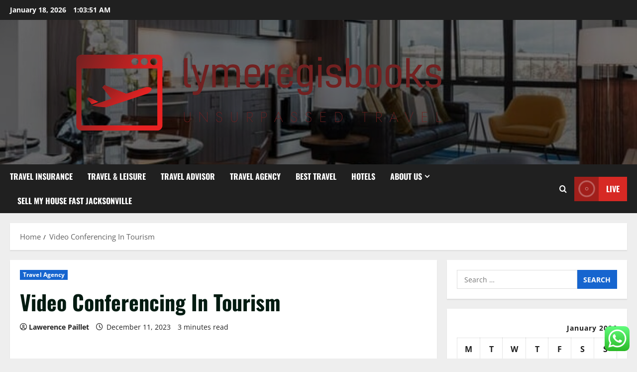

--- FILE ---
content_type: text/html; charset=UTF-8
request_url: https://lymeregisbooks.com/video-conferencing-in-tourism.html
body_size: 24890
content:
<!doctype html>
<html lang="en-US">

<head>
  <meta charset="UTF-8">
  <meta name="viewport" content="width=device-width, initial-scale=1">
  <link rel="profile" href="https://gmpg.org/xfn/11">

  <meta name='robots' content='index, follow, max-image-preview:large, max-snippet:-1, max-video-preview:-1' />

	<!-- This site is optimized with the Yoast SEO plugin v26.7 - https://yoast.com/wordpress/plugins/seo/ -->
	<title>Video Conferencing In Tourism - lymeregisbooks</title>
	<link rel="canonical" href="https://lymeregisbooks.com/video-conferencing-in-tourism.html" />
	<meta property="og:locale" content="en_US" />
	<meta property="og:type" content="article" />
	<meta property="og:title" content="Video Conferencing In Tourism - lymeregisbooks" />
	<meta property="og:description" content="Whether it is a family weekend tour or a business trip, people love traveling outside their homes, they" />
	<meta property="og:url" content="https://lymeregisbooks.com/video-conferencing-in-tourism.html" />
	<meta property="og:site_name" content="lymeregisbooks" />
	<meta property="article:published_time" content="2023-12-11T22:23:09+00:00" />
	<meta property="og:image" content="https://i.ibb.co/x1L3VNY/Travel-Hotel-60.jpg" />
	<meta name="author" content="Lawerence Paillet" />
	<meta name="twitter:card" content="summary_large_image" />
	<meta name="twitter:image" content="https://i.ibb.co/x1L3VNY/Travel-Hotel-60.jpg" />
	<meta name="twitter:label1" content="Written by" />
	<meta name="twitter:data1" content="Lawerence Paillet" />
	<meta name="twitter:label2" content="Est. reading time" />
	<meta name="twitter:data2" content="3 minutes" />
	<script type="application/ld+json" class="yoast-schema-graph">{"@context":"https://schema.org","@graph":[{"@type":"Article","@id":"https://lymeregisbooks.com/video-conferencing-in-tourism.html#article","isPartOf":{"@id":"https://lymeregisbooks.com/video-conferencing-in-tourism.html"},"author":{"name":"Lawerence Paillet","@id":"https://lymeregisbooks.com/#/schema/person/2d3a84a4384e9ea6bbf996b7950b430a"},"headline":"Video Conferencing In Tourism","datePublished":"2023-12-11T22:23:09+00:00","mainEntityOfPage":{"@id":"https://lymeregisbooks.com/video-conferencing-in-tourism.html"},"wordCount":505,"commentCount":0,"publisher":{"@id":"https://lymeregisbooks.com/#organization"},"image":["https://i.ibb.co/x1L3VNY/Travel-Hotel-60.jpg"],"thumbnailUrl":"","articleSection":["Travel Agency"],"inLanguage":"en-US","potentialAction":[{"@type":"CommentAction","name":"Comment","target":["https://lymeregisbooks.com/video-conferencing-in-tourism.html#respond"]}]},{"@type":"WebPage","@id":"https://lymeregisbooks.com/video-conferencing-in-tourism.html","url":"https://lymeregisbooks.com/video-conferencing-in-tourism.html","name":"Video Conferencing In Tourism - lymeregisbooks","isPartOf":{"@id":"https://lymeregisbooks.com/#website"},"primaryImageOfPage":"https://i.ibb.co/x1L3VNY/Travel-Hotel-60.jpg","image":["https://i.ibb.co/x1L3VNY/Travel-Hotel-60.jpg"],"thumbnailUrl":"","datePublished":"2023-12-11T22:23:09+00:00","breadcrumb":{"@id":"https://lymeregisbooks.com/video-conferencing-in-tourism.html#breadcrumb"},"inLanguage":"en-US","potentialAction":[{"@type":"ReadAction","target":["https://lymeregisbooks.com/video-conferencing-in-tourism.html"]}]},{"@type":"ImageObject","inLanguage":"en-US","@id":"https://lymeregisbooks.com/video-conferencing-in-tourism.html#primaryimage","url":"https://i.ibb.co/x1L3VNY/Travel-Hotel-60.jpg","contentUrl":"https://i.ibb.co/x1L3VNY/Travel-Hotel-60.jpg"},{"@type":"BreadcrumbList","@id":"https://lymeregisbooks.com/video-conferencing-in-tourism.html#breadcrumb","itemListElement":[{"@type":"ListItem","position":1,"name":"Home","item":"https://lymeregisbooks.com/"},{"@type":"ListItem","position":2,"name":"Video Conferencing In Tourism"}]},{"@type":"WebSite","@id":"https://lymeregisbooks.com/#website","url":"https://lymeregisbooks.com/","name":"lymeregisbooks","description":"Unsurpassed Travel","publisher":{"@id":"https://lymeregisbooks.com/#organization"},"potentialAction":[{"@type":"SearchAction","target":{"@type":"EntryPoint","urlTemplate":"https://lymeregisbooks.com/?s={search_term_string}"},"query-input":{"@type":"PropertyValueSpecification","valueRequired":true,"valueName":"search_term_string"}}],"inLanguage":"en-US"},{"@type":"Organization","@id":"https://lymeregisbooks.com/#organization","name":"lymeregisbooks","url":"https://lymeregisbooks.com/","logo":{"@type":"ImageObject","inLanguage":"en-US","@id":"https://lymeregisbooks.com/#/schema/logo/image/","url":"https://lymeregisbooks.com/wp-content/uploads/2025/06/cropped-default-1-1.png","contentUrl":"https://lymeregisbooks.com/wp-content/uploads/2025/06/cropped-default-1-1.png","width":999,"height":250,"caption":"lymeregisbooks"},"image":{"@id":"https://lymeregisbooks.com/#/schema/logo/image/"}},{"@type":"Person","@id":"https://lymeregisbooks.com/#/schema/person/2d3a84a4384e9ea6bbf996b7950b430a","name":"Lawerence Paillet","image":{"@type":"ImageObject","inLanguage":"en-US","@id":"https://lymeregisbooks.com/#/schema/person/image/","url":"https://secure.gravatar.com/avatar/5b31a48a993f587a2ca3db2149c7279504b24416231abe55f94b2c8e526d3e58?s=96&d=mm&r=g","contentUrl":"https://secure.gravatar.com/avatar/5b31a48a993f587a2ca3db2149c7279504b24416231abe55f94b2c8e526d3e58?s=96&d=mm&r=g","caption":"Lawerence Paillet"},"sameAs":["https://lymeregisbooks.com"],"url":"https://lymeregisbooks.com/author/lawerence-paillet"}]}</script>
	<!-- / Yoast SEO plugin. -->


<link rel="alternate" type="application/rss+xml" title="lymeregisbooks &raquo; Feed" href="https://lymeregisbooks.com/feed" />
<link rel="alternate" type="application/rss+xml" title="lymeregisbooks &raquo; Comments Feed" href="https://lymeregisbooks.com/comments/feed" />
<link rel="alternate" type="application/rss+xml" title="lymeregisbooks &raquo; Video Conferencing In Tourism Comments Feed" href="https://lymeregisbooks.com/video-conferencing-in-tourism.html/feed" />
<link rel="alternate" title="oEmbed (JSON)" type="application/json+oembed" href="https://lymeregisbooks.com/wp-json/oembed/1.0/embed?url=https%3A%2F%2Flymeregisbooks.com%2Fvideo-conferencing-in-tourism.html" />
<link rel="alternate" title="oEmbed (XML)" type="text/xml+oembed" href="https://lymeregisbooks.com/wp-json/oembed/1.0/embed?url=https%3A%2F%2Flymeregisbooks.com%2Fvideo-conferencing-in-tourism.html&#038;format=xml" />
<style id='wp-img-auto-sizes-contain-inline-css' type='text/css'>
img:is([sizes=auto i],[sizes^="auto," i]){contain-intrinsic-size:3000px 1500px}
/*# sourceURL=wp-img-auto-sizes-contain-inline-css */
</style>

<link rel='stylesheet' id='morenews-font-oswald-css' href='https://lymeregisbooks.com/wp-content/themes/morenews/assets/fonts/css/oswald.css' type='text/css' media='all' />
<link rel='stylesheet' id='morenews-font-open-sans-css' href='https://lymeregisbooks.com/wp-content/themes/morenews/assets/fonts/css/open-sans.css' type='text/css' media='all' />
<link rel='stylesheet' id='ht_ctc_main_css-css' href='https://lymeregisbooks.com/wp-content/plugins/click-to-chat-for-whatsapp/new/inc/assets/css/main.css?ver=4.35' type='text/css' media='all' />
<style id='wp-emoji-styles-inline-css' type='text/css'>

	img.wp-smiley, img.emoji {
		display: inline !important;
		border: none !important;
		box-shadow: none !important;
		height: 1em !important;
		width: 1em !important;
		margin: 0 0.07em !important;
		vertical-align: -0.1em !important;
		background: none !important;
		padding: 0 !important;
	}
/*# sourceURL=wp-emoji-styles-inline-css */
</style>
<link rel='stylesheet' id='wp-block-library-css' href='https://lymeregisbooks.com/wp-includes/css/dist/block-library/style.min.css?ver=6.9' type='text/css' media='all' />
<style id='global-styles-inline-css' type='text/css'>
:root{--wp--preset--aspect-ratio--square: 1;--wp--preset--aspect-ratio--4-3: 4/3;--wp--preset--aspect-ratio--3-4: 3/4;--wp--preset--aspect-ratio--3-2: 3/2;--wp--preset--aspect-ratio--2-3: 2/3;--wp--preset--aspect-ratio--16-9: 16/9;--wp--preset--aspect-ratio--9-16: 9/16;--wp--preset--color--black: #000000;--wp--preset--color--cyan-bluish-gray: #abb8c3;--wp--preset--color--white: #ffffff;--wp--preset--color--pale-pink: #f78da7;--wp--preset--color--vivid-red: #cf2e2e;--wp--preset--color--luminous-vivid-orange: #ff6900;--wp--preset--color--luminous-vivid-amber: #fcb900;--wp--preset--color--light-green-cyan: #7bdcb5;--wp--preset--color--vivid-green-cyan: #00d084;--wp--preset--color--pale-cyan-blue: #8ed1fc;--wp--preset--color--vivid-cyan-blue: #0693e3;--wp--preset--color--vivid-purple: #9b51e0;--wp--preset--gradient--vivid-cyan-blue-to-vivid-purple: linear-gradient(135deg,rgb(6,147,227) 0%,rgb(155,81,224) 100%);--wp--preset--gradient--light-green-cyan-to-vivid-green-cyan: linear-gradient(135deg,rgb(122,220,180) 0%,rgb(0,208,130) 100%);--wp--preset--gradient--luminous-vivid-amber-to-luminous-vivid-orange: linear-gradient(135deg,rgb(252,185,0) 0%,rgb(255,105,0) 100%);--wp--preset--gradient--luminous-vivid-orange-to-vivid-red: linear-gradient(135deg,rgb(255,105,0) 0%,rgb(207,46,46) 100%);--wp--preset--gradient--very-light-gray-to-cyan-bluish-gray: linear-gradient(135deg,rgb(238,238,238) 0%,rgb(169,184,195) 100%);--wp--preset--gradient--cool-to-warm-spectrum: linear-gradient(135deg,rgb(74,234,220) 0%,rgb(151,120,209) 20%,rgb(207,42,186) 40%,rgb(238,44,130) 60%,rgb(251,105,98) 80%,rgb(254,248,76) 100%);--wp--preset--gradient--blush-light-purple: linear-gradient(135deg,rgb(255,206,236) 0%,rgb(152,150,240) 100%);--wp--preset--gradient--blush-bordeaux: linear-gradient(135deg,rgb(254,205,165) 0%,rgb(254,45,45) 50%,rgb(107,0,62) 100%);--wp--preset--gradient--luminous-dusk: linear-gradient(135deg,rgb(255,203,112) 0%,rgb(199,81,192) 50%,rgb(65,88,208) 100%);--wp--preset--gradient--pale-ocean: linear-gradient(135deg,rgb(255,245,203) 0%,rgb(182,227,212) 50%,rgb(51,167,181) 100%);--wp--preset--gradient--electric-grass: linear-gradient(135deg,rgb(202,248,128) 0%,rgb(113,206,126) 100%);--wp--preset--gradient--midnight: linear-gradient(135deg,rgb(2,3,129) 0%,rgb(40,116,252) 100%);--wp--preset--font-size--small: 13px;--wp--preset--font-size--medium: 20px;--wp--preset--font-size--large: 36px;--wp--preset--font-size--x-large: 42px;--wp--preset--spacing--20: 0.44rem;--wp--preset--spacing--30: 0.67rem;--wp--preset--spacing--40: 1rem;--wp--preset--spacing--50: 1.5rem;--wp--preset--spacing--60: 2.25rem;--wp--preset--spacing--70: 3.38rem;--wp--preset--spacing--80: 5.06rem;--wp--preset--shadow--natural: 6px 6px 9px rgba(0, 0, 0, 0.2);--wp--preset--shadow--deep: 12px 12px 50px rgba(0, 0, 0, 0.4);--wp--preset--shadow--sharp: 6px 6px 0px rgba(0, 0, 0, 0.2);--wp--preset--shadow--outlined: 6px 6px 0px -3px rgb(255, 255, 255), 6px 6px rgb(0, 0, 0);--wp--preset--shadow--crisp: 6px 6px 0px rgb(0, 0, 0);}:root { --wp--style--global--content-size: 930px;--wp--style--global--wide-size: 1400px; }:where(body) { margin: 0; }.wp-site-blocks > .alignleft { float: left; margin-right: 2em; }.wp-site-blocks > .alignright { float: right; margin-left: 2em; }.wp-site-blocks > .aligncenter { justify-content: center; margin-left: auto; margin-right: auto; }:where(.wp-site-blocks) > * { margin-block-start: 24px; margin-block-end: 0; }:where(.wp-site-blocks) > :first-child { margin-block-start: 0; }:where(.wp-site-blocks) > :last-child { margin-block-end: 0; }:root { --wp--style--block-gap: 24px; }:root :where(.is-layout-flow) > :first-child{margin-block-start: 0;}:root :where(.is-layout-flow) > :last-child{margin-block-end: 0;}:root :where(.is-layout-flow) > *{margin-block-start: 24px;margin-block-end: 0;}:root :where(.is-layout-constrained) > :first-child{margin-block-start: 0;}:root :where(.is-layout-constrained) > :last-child{margin-block-end: 0;}:root :where(.is-layout-constrained) > *{margin-block-start: 24px;margin-block-end: 0;}:root :where(.is-layout-flex){gap: 24px;}:root :where(.is-layout-grid){gap: 24px;}.is-layout-flow > .alignleft{float: left;margin-inline-start: 0;margin-inline-end: 2em;}.is-layout-flow > .alignright{float: right;margin-inline-start: 2em;margin-inline-end: 0;}.is-layout-flow > .aligncenter{margin-left: auto !important;margin-right: auto !important;}.is-layout-constrained > .alignleft{float: left;margin-inline-start: 0;margin-inline-end: 2em;}.is-layout-constrained > .alignright{float: right;margin-inline-start: 2em;margin-inline-end: 0;}.is-layout-constrained > .aligncenter{margin-left: auto !important;margin-right: auto !important;}.is-layout-constrained > :where(:not(.alignleft):not(.alignright):not(.alignfull)){max-width: var(--wp--style--global--content-size);margin-left: auto !important;margin-right: auto !important;}.is-layout-constrained > .alignwide{max-width: var(--wp--style--global--wide-size);}body .is-layout-flex{display: flex;}.is-layout-flex{flex-wrap: wrap;align-items: center;}.is-layout-flex > :is(*, div){margin: 0;}body .is-layout-grid{display: grid;}.is-layout-grid > :is(*, div){margin: 0;}body{padding-top: 0px;padding-right: 0px;padding-bottom: 0px;padding-left: 0px;}a:where(:not(.wp-element-button)){text-decoration: none;}:root :where(.wp-element-button, .wp-block-button__link){background-color: #32373c;border-radius: 0;border-width: 0;color: #fff;font-family: inherit;font-size: inherit;font-style: inherit;font-weight: inherit;letter-spacing: inherit;line-height: inherit;padding-top: calc(0.667em + 2px);padding-right: calc(1.333em + 2px);padding-bottom: calc(0.667em + 2px);padding-left: calc(1.333em + 2px);text-decoration: none;text-transform: inherit;}.has-black-color{color: var(--wp--preset--color--black) !important;}.has-cyan-bluish-gray-color{color: var(--wp--preset--color--cyan-bluish-gray) !important;}.has-white-color{color: var(--wp--preset--color--white) !important;}.has-pale-pink-color{color: var(--wp--preset--color--pale-pink) !important;}.has-vivid-red-color{color: var(--wp--preset--color--vivid-red) !important;}.has-luminous-vivid-orange-color{color: var(--wp--preset--color--luminous-vivid-orange) !important;}.has-luminous-vivid-amber-color{color: var(--wp--preset--color--luminous-vivid-amber) !important;}.has-light-green-cyan-color{color: var(--wp--preset--color--light-green-cyan) !important;}.has-vivid-green-cyan-color{color: var(--wp--preset--color--vivid-green-cyan) !important;}.has-pale-cyan-blue-color{color: var(--wp--preset--color--pale-cyan-blue) !important;}.has-vivid-cyan-blue-color{color: var(--wp--preset--color--vivid-cyan-blue) !important;}.has-vivid-purple-color{color: var(--wp--preset--color--vivid-purple) !important;}.has-black-background-color{background-color: var(--wp--preset--color--black) !important;}.has-cyan-bluish-gray-background-color{background-color: var(--wp--preset--color--cyan-bluish-gray) !important;}.has-white-background-color{background-color: var(--wp--preset--color--white) !important;}.has-pale-pink-background-color{background-color: var(--wp--preset--color--pale-pink) !important;}.has-vivid-red-background-color{background-color: var(--wp--preset--color--vivid-red) !important;}.has-luminous-vivid-orange-background-color{background-color: var(--wp--preset--color--luminous-vivid-orange) !important;}.has-luminous-vivid-amber-background-color{background-color: var(--wp--preset--color--luminous-vivid-amber) !important;}.has-light-green-cyan-background-color{background-color: var(--wp--preset--color--light-green-cyan) !important;}.has-vivid-green-cyan-background-color{background-color: var(--wp--preset--color--vivid-green-cyan) !important;}.has-pale-cyan-blue-background-color{background-color: var(--wp--preset--color--pale-cyan-blue) !important;}.has-vivid-cyan-blue-background-color{background-color: var(--wp--preset--color--vivid-cyan-blue) !important;}.has-vivid-purple-background-color{background-color: var(--wp--preset--color--vivid-purple) !important;}.has-black-border-color{border-color: var(--wp--preset--color--black) !important;}.has-cyan-bluish-gray-border-color{border-color: var(--wp--preset--color--cyan-bluish-gray) !important;}.has-white-border-color{border-color: var(--wp--preset--color--white) !important;}.has-pale-pink-border-color{border-color: var(--wp--preset--color--pale-pink) !important;}.has-vivid-red-border-color{border-color: var(--wp--preset--color--vivid-red) !important;}.has-luminous-vivid-orange-border-color{border-color: var(--wp--preset--color--luminous-vivid-orange) !important;}.has-luminous-vivid-amber-border-color{border-color: var(--wp--preset--color--luminous-vivid-amber) !important;}.has-light-green-cyan-border-color{border-color: var(--wp--preset--color--light-green-cyan) !important;}.has-vivid-green-cyan-border-color{border-color: var(--wp--preset--color--vivid-green-cyan) !important;}.has-pale-cyan-blue-border-color{border-color: var(--wp--preset--color--pale-cyan-blue) !important;}.has-vivid-cyan-blue-border-color{border-color: var(--wp--preset--color--vivid-cyan-blue) !important;}.has-vivid-purple-border-color{border-color: var(--wp--preset--color--vivid-purple) !important;}.has-vivid-cyan-blue-to-vivid-purple-gradient-background{background: var(--wp--preset--gradient--vivid-cyan-blue-to-vivid-purple) !important;}.has-light-green-cyan-to-vivid-green-cyan-gradient-background{background: var(--wp--preset--gradient--light-green-cyan-to-vivid-green-cyan) !important;}.has-luminous-vivid-amber-to-luminous-vivid-orange-gradient-background{background: var(--wp--preset--gradient--luminous-vivid-amber-to-luminous-vivid-orange) !important;}.has-luminous-vivid-orange-to-vivid-red-gradient-background{background: var(--wp--preset--gradient--luminous-vivid-orange-to-vivid-red) !important;}.has-very-light-gray-to-cyan-bluish-gray-gradient-background{background: var(--wp--preset--gradient--very-light-gray-to-cyan-bluish-gray) !important;}.has-cool-to-warm-spectrum-gradient-background{background: var(--wp--preset--gradient--cool-to-warm-spectrum) !important;}.has-blush-light-purple-gradient-background{background: var(--wp--preset--gradient--blush-light-purple) !important;}.has-blush-bordeaux-gradient-background{background: var(--wp--preset--gradient--blush-bordeaux) !important;}.has-luminous-dusk-gradient-background{background: var(--wp--preset--gradient--luminous-dusk) !important;}.has-pale-ocean-gradient-background{background: var(--wp--preset--gradient--pale-ocean) !important;}.has-electric-grass-gradient-background{background: var(--wp--preset--gradient--electric-grass) !important;}.has-midnight-gradient-background{background: var(--wp--preset--gradient--midnight) !important;}.has-small-font-size{font-size: var(--wp--preset--font-size--small) !important;}.has-medium-font-size{font-size: var(--wp--preset--font-size--medium) !important;}.has-large-font-size{font-size: var(--wp--preset--font-size--large) !important;}.has-x-large-font-size{font-size: var(--wp--preset--font-size--x-large) !important;}
/*# sourceURL=global-styles-inline-css */
</style>

<link rel='stylesheet' id='contact-form-7-css' href='https://lymeregisbooks.com/wp-content/plugins/contact-form-7/includes/css/styles.css?ver=6.1.4' type='text/css' media='all' />
<style id='contact-form-7-inline-css' type='text/css'>
.wpcf7 .wpcf7-recaptcha iframe {margin-bottom: 0;}.wpcf7 .wpcf7-recaptcha[data-align="center"] > div {margin: 0 auto;}.wpcf7 .wpcf7-recaptcha[data-align="right"] > div {margin: 0 0 0 auto;}
/*# sourceURL=contact-form-7-inline-css */
</style>
<link rel='stylesheet' id='ez-toc-css' href='https://lymeregisbooks.com/wp-content/plugins/easy-table-of-contents/assets/css/screen.min.css?ver=2.0.80' type='text/css' media='all' />
<style id='ez-toc-inline-css' type='text/css'>
div#ez-toc-container .ez-toc-title {font-size: 120%;}div#ez-toc-container .ez-toc-title {font-weight: 500;}div#ez-toc-container ul li , div#ez-toc-container ul li a {font-size: 95%;}div#ez-toc-container ul li , div#ez-toc-container ul li a {font-weight: 500;}div#ez-toc-container nav ul ul li {font-size: 90%;}.ez-toc-box-title {font-weight: bold; margin-bottom: 10px; text-align: center; text-transform: uppercase; letter-spacing: 1px; color: #666; padding-bottom: 5px;position:absolute;top:-4%;left:5%;background-color: inherit;transition: top 0.3s ease;}.ez-toc-box-title.toc-closed {top:-25%;}
.ez-toc-container-direction {direction: ltr;}.ez-toc-counter ul{counter-reset: item ;}.ez-toc-counter nav ul li a::before {content: counters(item, '.', decimal) '. ';display: inline-block;counter-increment: item;flex-grow: 0;flex-shrink: 0;margin-right: .2em; float: left; }.ez-toc-widget-direction {direction: ltr;}.ez-toc-widget-container ul{counter-reset: item ;}.ez-toc-widget-container nav ul li a::before {content: counters(item, '.', decimal) '. ';display: inline-block;counter-increment: item;flex-grow: 0;flex-shrink: 0;margin-right: .2em; float: left; }
/*# sourceURL=ez-toc-inline-css */
</style>
<link rel='stylesheet' id='aft-icons-css' href='https://lymeregisbooks.com/wp-content/themes/morenews/assets/icons/style.css?ver=6.9' type='text/css' media='all' />
<link rel='stylesheet' id='bootstrap-css' href='https://lymeregisbooks.com/wp-content/themes/morenews/assets/bootstrap/css/bootstrap.min.css?ver=6.9' type='text/css' media='all' />
<link rel='stylesheet' id='slick-css' href='https://lymeregisbooks.com/wp-content/themes/morenews/assets/slick/css/slick.min.css?ver=6.9' type='text/css' media='all' />
<link rel='stylesheet' id='sidr-css' href='https://lymeregisbooks.com/wp-content/themes/morenews/assets/sidr/css/jquery.sidr.dark.css?ver=6.9' type='text/css' media='all' />
<link rel='stylesheet' id='magnific-popup-css' href='https://lymeregisbooks.com/wp-content/themes/morenews/assets/magnific-popup/magnific-popup.css?ver=6.9' type='text/css' media='all' />
<link rel='stylesheet' id='morenews-style-css' href='https://lymeregisbooks.com/wp-content/themes/morenews/style.min.css?ver=3.8.12' type='text/css' media='all' />
<style id='morenews-style-inline-css' type='text/css'>
body.aft-dark-mode #sidr,body.aft-dark-mode,body.aft-dark-mode.custom-background,body.aft-dark-mode #af-preloader{background-color:#000000;} body.aft-default-mode #sidr,body.aft-default-mode #af-preloader,body.aft-default-mode{background-color:#eeeeee;} .frm_style_formidable-style.with_frm_style .frm_compact .frm_dropzone.dz-clickable .dz-message,.frm_style_formidable-style.with_frm_style input[type=submit],.frm_style_formidable-style.with_frm_style .frm_submit input[type=button],.frm_style_formidable-style.with_frm_style .frm_submit button,.frm_form_submit_style,.frm_style_formidable-style.with_frm_style .frm-edit-page-btn,.woocommerce #respond input#submit.disabled,.woocommerce #respond input#submit:disabled,.woocommerce #respond input#submit:disabled[disabled],.woocommerce a.button.disabled,.woocommerce a.button:disabled,.woocommerce a.button:disabled[disabled],.woocommerce button.button.disabled,.woocommerce button.button:disabled,.woocommerce button.button:disabled[disabled],.woocommerce input.button.disabled,.woocommerce input.button:disabled,.woocommerce input.button:disabled[disabled],.woocommerce #respond input#submit,.woocommerce a.button,.woocommerce button.button,.woocommerce input.button,.woocommerce #respond input#submit.alt,.woocommerce a.button.alt,.woocommerce button.button.alt,.woocommerce input.button.alt,.woocommerce-account .addresses .title .edit,:root .wc-block-featured-product__link :where(.wp-element-button,.wp-block-button__link),:root .wc-block-featured-category__link :where(.wp-element-button,.wp-block-button__link),hustle-button,button.wc-block-mini-cart__button,.wc-block-checkout .wp-block-button__link,.wp-block-button.wc-block-components-product-button .wp-block-button__link,.wc-block-grid__product-add-to-cart.wp-block-button .wp-block-button__link,body .wc-block-components-button,.wc-block-grid .wp-block-button__link,.woocommerce-notices-wrapper .button,body .woocommerce-notices-wrapper .button:hover,body.woocommerce .single_add_to_cart_button.button:hover,body.woocommerce a.button.add_to_cart_button:hover,.widget-title-fill-and-border .morenews-widget .wp-block-search__label,.widget-title-fill-and-border .morenews-widget .wp-block-group .wp-block-heading,.widget-title-fill-and-no-border .morenews-widget .wp-block-search__label,.widget-title-fill-and-no-border .morenews-widget .wp-block-group .wp-block-heading,.widget-title-fill-and-border .wp_post_author_widget .widget-title .header-after,.widget-title-fill-and-border .widget-title .heading-line,.widget-title-fill-and-border .aft-posts-tabs-panel .nav-tabs>li>a.active,.widget-title-fill-and-border .aft-main-banner-wrapper .widget-title .heading-line ,.widget-title-fill-and-no-border .wp_post_author_widget .widget-title .header-after,.widget-title-fill-and-no-border .widget-title .heading-line,.widget-title-fill-and-no-border .aft-posts-tabs-panel .nav-tabs>li>a.active,.widget-title-fill-and-no-border .aft-main-banner-wrapper .widget-title .heading-line,a.sidr-class-sidr-button-close,body.widget-title-border-bottom .header-after1 .heading-line-before,body.widget-title-border-bottom .widget-title .heading-line-before,.widget-title-border-center .morenews-widget .wp-block-search__label::after,.widget-title-border-center .morenews-widget .wp-block-group .wp-block-heading::after,.widget-title-border-center .wp_post_author_widget .widget-title .heading-line-before,.widget-title-border-center .aft-posts-tabs-panel .nav-tabs>li>a.active::after,.widget-title-border-center .wp_post_author_widget .widget-title .header-after::after,.widget-title-border-center .widget-title .heading-line-after,.widget-title-border-bottom .morenews-widget .wp-block-search__label::after,.widget-title-border-bottom .morenews-widget .wp-block-group .wp-block-heading::after,.widget-title-border-bottom .heading-line::before,.widget-title-border-bottom .wp-post-author-wrap .header-after::before,.widget-title-border-bottom .aft-posts-tabs-panel .nav-tabs>li>a.active span::after,.aft-dark-mode .is-style-fill a.wp-block-button__link:not(.has-background),.aft-default-mode .is-style-fill a.wp-block-button__link:not(.has-background),#reading-progress-bar,a.comment-reply-link,body.aft-default-mode .reply a,body.aft-dark-mode .reply a,.aft-popular-taxonomies-lists span::before ,#loader-wrapper div,span.heading-line::before,.wp-post-author-wrap .header-after::before,body.aft-dark-mode input[type="button"],body.aft-dark-mode input[type="reset"],body.aft-dark-mode input[type="submit"],body.aft-dark-mode .inner-suscribe input[type=submit],body.aft-default-mode input[type="button"],body.aft-default-mode input[type="reset"],body.aft-default-mode input[type="submit"],body.aft-default-mode .inner-suscribe input[type=submit],.woocommerce-product-search button[type="submit"],input.search-submit,.wp-block-search__button,.af-youtube-slider .af-video-wrap .af-bg-play i,.af-youtube-video-list .entry-header-yt-video-wrapper .af-yt-video-play i,.af-post-format i,body .btn-style1 a:visited,body .btn-style1 a,body span.post-page-numbers.current,body .morenews-pagination .nav-links .page-numbers.current,body #scroll-up,button,a.author-button.primary,.morenews-reaction-button .reaction-percentage,h3.morenews-subtitle:after,body article.sticky .read-single:before,.aft-readmore-wrapper a.aft-readmore:hover,body.aft-dark-mode .aft-readmore-wrapper a.aft-readmore:hover,footer.site-footer .aft-readmore-wrapper a.aft-readmore:hover,.aft-readmore-wrapper a.aft-readmore:hover,body .trending-posts-vertical .trending-no{background-color:#1665CF ;} div.wpforms-container-full button[type=submit]:hover,div.wpforms-container-full button[type=submit]:not(:hover):not(:active){background-color:#1665CF !important;} .grid-design-texts-over-image .aft-readmore-wrapper a.aft-readmore:hover,.aft-readmore-wrapper a.aft-readmore:hover,body.aft-dark-mode .aft-readmore-wrapper a.aft-readmore:hover,body.aft-default-mode .aft-readmore-wrapper a.aft-readmore:hover,a.author-button.primary,.morenews-post-badge,body.single .entry-header .aft-post-excerpt-and-meta .post-excerpt,body.aft-dark-mode.single span.tags-links a:hover,.morenews-pagination .nav-links .page-numbers.current,.aft-readmore-wrapper a.aft-readmore:hover,p.awpa-more-posts a:hover,.wp-post-author-meta .wp-post-author-meta-more-posts a.awpa-more-posts:hover{border-color:#1665CF ;} body:not(.rtl) .aft-popular-taxonomies-lists span::after{border-left-color:#1665CF ;} body.rtl .aft-popular-taxonomies-lists span::after{border-right-color:#1665CF ;} .widget-title-fill-and-no-border .morenews-widget .wp-block-search__label::after,.widget-title-fill-and-no-border .morenews-widget .wp-block-group .wp-block-heading::after,.widget-title-fill-and-no-border .aft-posts-tabs-panel .nav-tabs>li a.active::after,.widget-title-fill-and-no-border .morenews-widget .widget-title::before,.widget-title-fill-and-no-border .morenews-customizer .widget-title::before{border-top-color:#1665CF ;} .woocommerce div.product .woocommerce-tabs ul.tabs li.active,#scroll-up::after,.aft-dark-mode #loader,.aft-default-mode #loader{border-bottom-color:#1665CF ;} footer.site-footer .wp-calendar-nav a:hover,footer.site-footer .wp-block-latest-comments__comment-meta a:hover,.aft-dark-mode .tagcloud a:hover,.aft-dark-mode .widget ul.menu >li a:hover,.aft-dark-mode .widget > ul > li a:hover,.banner-exclusive-posts-wrapper a:hover,.list-style .read-title h3 a:hover,.grid-design-default .read-title h3 a:hover,body.aft-dark-mode .banner-exclusive-posts-wrapper a:hover,body.aft-dark-mode .banner-exclusive-posts-wrapper a:visited:hover,body.aft-default-mode .banner-exclusive-posts-wrapper a:hover,body.aft-default-mode .banner-exclusive-posts-wrapper a:visited:hover,body.wp-post-author-meta .awpa-display-name a:hover,.widget_text a ,.post-description a:not(.aft-readmore),.post-description a:not(.aft-readmore):visited,.wp_post_author_widget .wp-post-author-meta .awpa-display-name a:hover,.wp-post-author-meta .wp-post-author-meta-more-posts a.awpa-more-posts:hover,body.aft-default-mode .af-breadcrumbs a:hover,body.aft-dark-mode .af-breadcrumbs a:hover,body .wp-block-latest-comments li.wp-block-latest-comments__comment a:hover,body .site-footer .color-pad .read-title h3 a:hover,body.aft-dark-mode #secondary .morenews-widget ul[class*="wp-block-"] a:hover,body.aft-dark-mode #secondary .morenews-widget ol[class*="wp-block-"] a:hover,body.aft-dark-mode a.post-edit-link:hover,body.aft-default-mode #secondary .morenews-widget ul[class*="wp-block-"] a:hover,body.aft-default-mode #secondary .morenews-widget ol[class*="wp-block-"] a:hover,body.aft-default-mode a.post-edit-link:hover,body.aft-default-mode #secondary .widget > ul > li a:hover,body.aft-default-mode footer.comment-meta a:hover,body.aft-dark-mode footer.comment-meta a:hover,body.aft-default-mode .comment-form a:hover,body.aft-dark-mode .comment-form a:hover,body.aft-dark-mode .entry-content > .wp-block-tag-cloud a:not(.has-text-color):hover,body.aft-default-mode .entry-content > .wp-block-tag-cloud a:not(.has-text-color):hover,body.aft-dark-mode .entry-content .wp-block-archives-list.wp-block-archives a:not(.has-text-color):hover,body.aft-default-mode .entry-content .wp-block-archives-list.wp-block-archives a:not(.has-text-color):hover,body.aft-dark-mode .entry-content .wp-block-latest-posts a:not(.has-text-color):hover,body.aft-dark-mode .entry-content .wp-block-categories-list.wp-block-categories a:not(.has-text-color):hover,body.aft-default-mode .entry-content .wp-block-latest-posts a:not(.has-text-color):hover,body.aft-default-mode .entry-content .wp-block-categories-list.wp-block-categories a:not(.has-text-color):hover,.aft-default-mode .wp-block-archives-list.wp-block-archives a:not(.has-text-color):hover,.aft-default-mode .wp-block-latest-posts a:not(.has-text-color):hover,.aft-default-mode .wp-block-categories-list.wp-block-categories a:not(.has-text-color):hover,.aft-default-mode .wp-block-latest-comments li.wp-block-latest-comments__comment a:hover,.aft-dark-mode .wp-block-archives-list.wp-block-archives a:not(.has-text-color):hover,.aft-dark-mode .wp-block-latest-posts a:not(.has-text-color):hover,.aft-dark-mode .wp-block-categories-list.wp-block-categories a:not(.has-text-color):hover,.aft-dark-mode .wp-block-latest-comments li.wp-block-latest-comments__comment a:hover,body.aft-dark-mode .morenews-pagination .nav-links a.page-numbers:hover,body.aft-default-mode .morenews-pagination .nav-links a.page-numbers:hover,body.aft-default-mode .aft-popular-taxonomies-lists ul li a:hover ,body.aft-dark-mode .aft-popular-taxonomies-lists ul li a:hover,body.aft-dark-mode .wp-calendar-nav a,body .entry-content > .wp-block-heading:not(.has-link-color):not(.wp-block-post-title) a,body .entry-content > ul a,body .entry-content > ol a,body .entry-content > p:not(.has-link-color) a ,body.aft-default-mode p.logged-in-as a,body.aft-dark-mode p.logged-in-as a,body.aft-dark-mode .woocommerce-loop-product__title:hover,body.aft-default-mode .woocommerce-loop-product__title:hover,a:hover,p a,.stars a:active,.stars a:focus,.morenews-widget.widget_text a,a.author-website:hover,.author-box-content a.author-posts-link:hover,body .morenews-sponsor a,body .morenews-source a,body.aft-default-mode .wp-block-latest-comments li.wp-block-latest-comments__comment a:hover,body.aft-dark-mode .wp-block-latest-comments li.wp-block-latest-comments__comment a:hover,.entry-content .wp-block-latest-comments a:not(.has-text-color):hover,.wc-block-grid__product .wc-block-grid__product-link:focus,body.aft-default-mode .entry-content .wp-block-heading:not(.has-link-color):not(.wp-block-post-title) a,body.aft-dark-mode .entry-content .wp-block-heading:not(.has-link-color):not(.wp-block-post-title) a,body.aft-default-mode .comment-content a,body.aft-dark-mode .comment-content a,body.aft-default-mode .post-excerpt a,body.aft-dark-mode .post-excerpt a,body.aft-default-mode .wp-block-tag-cloud a:hover,body.aft-default-mode .tagcloud a:hover,body.aft-default-mode.single span.tags-links a:hover,body.aft-default-mode p.awpa-more-posts a:hover,body.aft-default-mode p.awpa-website a:hover ,body.aft-default-mode .wp-post-author-meta h4 a:hover,body.aft-default-mode .widget ul.menu >li a:hover,body.aft-default-mode .widget > ul > li a:hover,body.aft-default-mode .nav-links a:hover,body.aft-default-mode ul.trail-items li a:hover,body.aft-dark-mode .wp-block-tag-cloud a:hover,body.aft-dark-mode .tagcloud a:hover,body.aft-dark-mode.single span.tags-links a:hover,body.aft-dark-mode p.awpa-more-posts a:hover,body.aft-dark-mode p.awpa-website a:hover ,body.aft-dark-mode .widget ul.menu >li a:hover,body.aft-dark-mode .nav-links a:hover,body.aft-dark-mode ul.trail-items li a:hover{color:#1665CF ;} @media only screen and (min-width:992px){body.aft-default-mode .morenews-header .main-navigation .menu-desktop > ul > li:hover > a:before,body.aft-default-mode .morenews-header .main-navigation .menu-desktop > ul > li.current-menu-item > a:before{background-color:#1665CF ;} } .woocommerce-product-search button[type="submit"],input.search-submit{background-color:#1665CF ;} .aft-dark-mode .entry-content a:hover,.aft-dark-mode .entry-content a:focus,.aft-dark-mode .entry-content a:active,.wp-calendar-nav a,#wp-calendar tbody td a,body.aft-dark-mode #wp-calendar tbody td#today,body.aft-default-mode #wp-calendar tbody td#today,body.aft-default-mode .entry-content .wp-block-heading:not(.has-link-color):not(.wp-block-post-title) a,body.aft-dark-mode .entry-content .wp-block-heading:not(.has-link-color):not(.wp-block-post-title) a,body .entry-content > ul a,body .entry-content > ul a:visited,body .entry-content > ol a,body .entry-content > ol a:visited,body .entry-content > p:not(.has-link-color) a,body .entry-content > p:not(.has-link-color) a:visited{color:#1665CF ;} .woocommerce-product-search button[type="submit"],input.search-submit,body.single span.tags-links a:hover,body .entry-content .wp-block-heading:not(.has-link-color):not(.wp-block-post-title) a,body .entry-content > ul a,body .entry-content > ul a:visited,body .entry-content > ol a,body .entry-content > ol a:visited,body .entry-content > p:not(.has-link-color) a,body .entry-content > p:not(.has-link-color) a:visited{border-color:#1665CF ;} @media only screen and (min-width:993px){.main-navigation .menu-desktop > li.current-menu-item::after,.main-navigation .menu-desktop > ul > li.current-menu-item::after,.main-navigation .menu-desktop > li::after,.main-navigation .menu-desktop > ul > li::after{background-color:#1665CF ;} } .site-branding .site-title{font-family:'Oswald','Noto Sans','Noto Sans CJK SC','Noto Sans JP','Noto Sans KR',system-ui,-apple-system,'Segoe UI',Roboto,'Helvetica Neue',Arial,sans-serif,'Apple Color Emoji','Segoe UI Emoji','Segoe UI Symbol';} body,button,input,select,optgroup,.cat-links li a,.min-read,.af-social-contacts .social-widget-menu .screen-reader-text,textarea{font-family:'Open Sans','Noto Sans','Noto Sans CJK SC','Noto Sans JP','Noto Sans KR',system-ui,-apple-system,'Segoe UI',Roboto,'Helvetica Neue',Arial,sans-serif,'Apple Color Emoji','Segoe UI Emoji','Segoe UI Symbol';} .wp-block-tag-cloud a,.tagcloud a,body span.hustle-title,.wp-block-blockspare-blockspare-tabs .bs-tabs-title-list li a.bs-tab-title,.navigation.post-navigation .nav-links a,div.custom-menu-link > a,.exclusive-posts .exclusive-now span,.aft-popular-taxonomies-lists span,.exclusive-posts a,.aft-posts-tabs-panel .nav-tabs>li>a,.widget-title-border-bottom .aft-posts-tabs-panel .nav-tabs>li>a,.nav-tabs>li,.widget ul ul li,.widget ul.menu >li ,.widget > ul > li,.wp-block-search__label,.wp-block-latest-posts.wp-block-latest-posts__list li,.wp-block-latest-comments li.wp-block-latest-comments__comment,.wp-block-group ul li a,.main-navigation ul li a,h1,h2,h3,h4,h5,h6{font-family:'Oswald','Noto Sans','Noto Sans CJK SC','Noto Sans JP','Noto Sans KR',system-ui,-apple-system,'Segoe UI',Roboto,'Helvetica Neue',Arial,sans-serif,'Apple Color Emoji','Segoe UI Emoji','Segoe UI Symbol';} .container-wrapper .elementor{max-width:100%;} .full-width-content .elementor-section-stretched,.align-content-left .elementor-section-stretched,.align-content-right .elementor-section-stretched{max-width:100%;left:0 !important;}
/*# sourceURL=morenews-style-inline-css */
</style>
<script type="text/javascript" src="https://lymeregisbooks.com/wp-includes/js/jquery/jquery.min.js?ver=3.7.1" id="jquery-core-js"></script>
<script type="text/javascript" src="https://lymeregisbooks.com/wp-includes/js/jquery/jquery-migrate.min.js?ver=3.4.1" id="jquery-migrate-js"></script>
<script type="text/javascript" src="https://lymeregisbooks.com/wp-content/themes/morenews/assets/jquery.cookie.js?ver=6.9" id="jquery-cookie-js"></script>
<script type="text/javascript" src="https://lymeregisbooks.com/wp-content/themes/morenews/assets/background-script.js?ver=3.8.12" id="morenews-background-script-js"></script>
<link rel="https://api.w.org/" href="https://lymeregisbooks.com/wp-json/" /><link rel="alternate" title="JSON" type="application/json" href="https://lymeregisbooks.com/wp-json/wp/v2/posts/8230" /><link rel="EditURI" type="application/rsd+xml" title="RSD" href="https://lymeregisbooks.com/xmlrpc.php?rsd" />
<meta name="generator" content="WordPress 6.9" />
<link rel='shortlink' href='https://lymeregisbooks.com/?p=8230' />
<!-- HFCM by 99 Robots - Snippet # 12: gsc -->
<meta name="google-site-verification" content="YogiBBilx-4Cez1aZ7bHd2DkY_R1E8Zdj8gblwcMORQ" />
<!-- /end HFCM by 99 Robots -->
<link rel="preload" href="https://lymeregisbooks.com/wp-content/uploads/2025/08/cropped-furnished-apartment.jpg" as="image"><link rel="pingback" href="https://lymeregisbooks.com/xmlrpc.php">    <style type="text/css">
      .site-title,
      .site-description {
        position: absolute;
        clip: rect(1px, 1px, 1px, 1px);
        display: none;
      }

          </style>
<link rel="icon" href="https://lymeregisbooks.com/wp-content/uploads/2025/06/cropped-cropped-default-1-1-32x32.png" sizes="32x32" />
<link rel="icon" href="https://lymeregisbooks.com/wp-content/uploads/2025/06/cropped-cropped-default-1-1-192x192.png" sizes="192x192" />
<link rel="apple-touch-icon" href="https://lymeregisbooks.com/wp-content/uploads/2025/06/cropped-cropped-default-1-1-180x180.png" />
<meta name="msapplication-TileImage" content="https://lymeregisbooks.com/wp-content/uploads/2025/06/cropped-cropped-default-1-1-270x270.png" />

<!-- FIFU:jsonld:begin -->
<script type="application/ld+json">{"@context":"https://schema.org","@graph":[{"@type":"ImageObject","@id":"https://i.ibb.co/x1L3VNY/Travel-Hotel-60.jpg","url":"https://i.ibb.co/x1L3VNY/Travel-Hotel-60.jpg","contentUrl":"https://i.ibb.co/x1L3VNY/Travel-Hotel-60.jpg","mainEntityOfPage":"https://lymeregisbooks.com/video-conferencing-in-tourism.html"}]}</script>
<!-- FIFU:jsonld:end -->
<link rel="preload" as="image" href="https://lh7-rt.googleusercontent.com/docsz/AD_4nXe8TS3rH6xOnGYtM-FYtf0WR61B7V9wNtFlFxJe_cBlR4c_yFf-rZfwxG627slEJgN3f1yFkjQkcHu1NEWiRsiLgxeVQ2kNkovQIEg1IRKS9A5B9HgYb0CapaJypuA6WHqgKExXt_9n2xo7RyYBBo6bHEZe?key=1WNDf2vcBnblyU09BtwyZA"><link rel="preload" as="image" href="https://img.freepik.com/free-photo/travel-discovering-places-with-love-ones_23-2149065053.jpg?ga=GA1.1.1978404340.1729130523&#038;semt=ais_hybrid"><link rel="preload" as="image" href="https://i.ibb.co/r7NSkgx/Travel-Hotel-43.jpg"><link rel="preload" as="image" href="https://lymeregisbooks.com/wp-content/uploads/2025/12/Generic-for-Travel-03-1024x576.png"><link rel="preload" as="image" href="https://lh7-rt.googleusercontent.com/docsz/AD_4nXdGmKTUhMOowpIqUboAan7wAOx_PKNROhEhA6i68MpmZD_t78rCCPw75h1IHvEaq4hfES97Ad5_JQNy7s6bYf0MCRI5-w_wPumdkYTDLvT_Fr8Y1V0ICKyfkXdkGQMbw0cNrSBe343uTKBPlKT_rA?key=_00w-rUg5xq_HfBZoKJPeQ"><link rel="preload" as="image" href="https://lymeregisbooks.com/wp-content/uploads/2025/08/furnished-apartment.jpg"><link rel="preload" as="image" href="https://calaero.edu/wp-content/uploads/2021/06/High-School-to-Flight-School-e1623096753527.jpg"></head>








<body class="wp-singular post-template-default single single-post postid-8230 single-format-standard wp-custom-logo wp-embed-responsive wp-theme-morenews  aft-sticky-header aft-default-mode aft-header-layout-side header-image-default widget-title-border-bottom default-content-layout single-content-mode-default single-post-title-boxed align-content-left af-wide-layout">
  
  
  <div id="page" class="site af-whole-wrapper">
    <a class="skip-link screen-reader-text" href="#content">Skip to content</a>

    
    <header id="masthead" class="header-layout-side morenews-header">
        <div class="top-header">
    <div class="container-wrapper">
      <div class="top-bar-flex">
        <div class="top-bar-left col-2">
          <div class="date-bar-left">
                  <span class="topbar-date">
        January 18, 2026 <span id="topbar-time"></span>      </span>
              </div>
        </div>
        <div class="top-bar-right col-2">
          <div class="aft-small-social-menu">
                            </div>
        </div>
      </div>
    </div>
  </div>
<div class="af-middle-header af-header-image data-bg" style="background-image: url(https://lymeregisbooks.com/wp-content/uploads/2025/08/cropped-furnished-apartment.jpg);">
  <div class="container-wrapper">

        <div class="af-middle-container">
      <div class="logo">
            <div class="site-branding uppercase-site-title">
      <a href="https://lymeregisbooks.com/" class="custom-logo-link" rel="home"><img width="999" height="250" src="https://lymeregisbooks.com/wp-content/uploads/2025/06/cropped-default-1-1.png" class="custom-logo" alt="lymeregisbooks" decoding="async" fetchpriority="high" srcset="https://lymeregisbooks.com/wp-content/uploads/2025/06/cropped-default-1-1.png 999w, https://lymeregisbooks.com/wp-content/uploads/2025/06/cropped-default-1-1-300x75.png 300w, https://lymeregisbooks.com/wp-content/uploads/2025/06/cropped-default-1-1-768x192.png 768w" sizes="(max-width: 999px) 100vw, 999px" loading="lazy" /></a>        <p class="site-title font-family-1">
          <a href="https://lymeregisbooks.com/" class="site-title-anchor" rel="home">lymeregisbooks</a>
        </p>
      
              <p class="site-description">Unsurpassed Travel</p>
          </div>

          </div>
          </div>
  </div>
</div>
<div id="main-navigation-bar" class="af-bottom-header">
  <div class="container-wrapper">
    <div class="bottom-bar-flex">
      <div class="offcanvas-navigaiton">
                <div class="af-bottom-head-nav">
              <div class="navigation-container">
      <nav class="main-navigation clearfix">

        <span class="toggle-menu" >
          <a href="#" role="button" class="aft-void-menu" aria-controls="primary-menu" aria-expanded="false">
            <span class="screen-reader-text">
              Primary Menu            </span>
            <i class="ham"></i>
          </a>
        </span>


        <div class="menu main-menu menu-desktop show-menu-border"><ul id="primary-menu" class="menu"><li id="menu-item-7639" class="menu-item menu-item-type-taxonomy menu-item-object-category menu-item-7639"><a href="https://lymeregisbooks.com/category/travel-insurance">Travel Insurance</a></li>
<li id="menu-item-7636" class="menu-item menu-item-type-taxonomy menu-item-object-category menu-item-7636"><a href="https://lymeregisbooks.com/category/general">Travel &amp; Leisure</a></li>
<li id="menu-item-7637" class="menu-item menu-item-type-taxonomy menu-item-object-category menu-item-7637"><a href="https://lymeregisbooks.com/category/travel-advisor">Travel Advisor</a></li>
<li id="menu-item-7638" class="menu-item menu-item-type-taxonomy menu-item-object-category current-post-ancestor current-menu-parent current-post-parent menu-item-7638"><a href="https://lymeregisbooks.com/category/travel-agency">Travel Agency</a></li>
<li id="menu-item-7634" class="menu-item menu-item-type-taxonomy menu-item-object-category menu-item-7634"><a href="https://lymeregisbooks.com/category/best-travel">Best Travel</a></li>
<li id="menu-item-7635" class="menu-item menu-item-type-taxonomy menu-item-object-category menu-item-7635"><a href="https://lymeregisbooks.com/category/hotels">Hotels</a></li>
<li id="menu-item-7629" class="menu-item menu-item-type-post_type menu-item-object-page menu-item-has-children menu-item-7629"><a href="https://lymeregisbooks.com/about-us">About Us</a>
<ul class="sub-menu">
	<li id="menu-item-7633" class="menu-item menu-item-type-post_type menu-item-object-page menu-item-7633"><a href="https://lymeregisbooks.com/advertise-here">Advertise Here</a></li>
	<li id="menu-item-7631" class="menu-item menu-item-type-post_type menu-item-object-page menu-item-7631"><a href="https://lymeregisbooks.com/privacy-policy">Privacy Policy</a></li>
	<li id="menu-item-7632" class="menu-item menu-item-type-post_type menu-item-object-page menu-item-7632"><a href="https://lymeregisbooks.com/contact-us">Contact Us</a></li>
	<li id="menu-item-7630" class="menu-item menu-item-type-post_type menu-item-object-page menu-item-7630"><a href="https://lymeregisbooks.com/sitemap">Sitemap</a></li>
</ul>
</li>
<li id="menu-item-10123" class="menu-item menu-item-type-post_type menu-item-object-page menu-item-10123"><a href="https://lymeregisbooks.com/sell-my-house-fast-jacksonville">Sell my house fast jacksonville</a></li>
</ul></div>      </nav>
    </div>


          </div>
      </div>
      <div class="search-watch">
                  <div class="af-search-wrap">
      <div class="search-overlay" aria-label="Open search form">
        <a href="#" title="Search" class="search-icon" aria-label="Open search form">
          <i class="fa fa-search"></i>
        </a>
        <div class="af-search-form">
          <form role="search" method="get" class="search-form" action="https://lymeregisbooks.com/">
				<label>
					<span class="screen-reader-text">Search for:</span>
					<input type="search" class="search-field" placeholder="Search &hellip;" value="" name="s" />
				</label>
				<input type="submit" class="search-submit" value="Search" />
			</form>          <!-- Live Search Results -->
          <div id="af-live-search-results"></div>
        </div>
      </div>
    </div>

                    <div class="custom-menu-link">
          <a href="#" aria-label="View Live">

            
              <i class="fas fa-play"></i>
                        Live          </a>
        </div>
          
          </div>
    </div>
  </div>
</div>
    </header>

    <!-- end slider-section -->
  
                    <div class="aft-main-breadcrumb-wrapper container-wrapper">
              <div class="af-breadcrumbs font-family-1 color-pad">

      <div role="navigation" aria-label="Breadcrumbs" class="breadcrumb-trail breadcrumbs" itemprop="breadcrumb"><ul class="trail-items" itemscope itemtype="http://schema.org/BreadcrumbList"><meta name="numberOfItems" content="2" /><meta name="itemListOrder" content="Ascending" /><li itemprop="itemListElement" itemscope itemtype="http://schema.org/ListItem" class="trail-item trail-begin"><a href="https://lymeregisbooks.com" rel="home" itemprop="item"><span itemprop="name">Home</span></a><meta itemprop="position" content="1" /></li><li itemprop="itemListElement" itemscope itemtype="http://schema.org/ListItem" class="trail-item trail-end"><a href="https://lymeregisbooks.com/video-conferencing-in-tourism.html" itemprop="item"><span itemprop="name">Video Conferencing In Tourism</span></a><meta itemprop="position" content="2" /></li></ul></div>
    </div>
          </div>
      
      <div id="content" class="container-wrapper">
      <div class="section-block-upper">
    <div id="primary" class="content-area">
        <main id="main" class="site-main">
                            <article id="post-8230" class="af-single-article post-8230 post type-post status-publish format-standard has-post-thumbnail hentry category-travel-agency">

                    <div class="entry-content-wrap read-single social-after-title">

                                <header class="entry-header pos-rel">
            <div class="read-details">
                <div class="entry-header-details af-cat-widget-carousel">
                    
                        <div class="figure-categories read-categories figure-categories-bg categories-inside-image">
                                                        <ul class="cat-links"><li class="meta-category">
                             <a class="morenews-categories category-color-1" href="https://lymeregisbooks.com/category/travel-agency" aria-label="Travel Agency">
                                 Travel Agency
                             </a>
                        </li></ul>                        </div>
                                        <h1 class="entry-title">Video Conferencing In Tourism</h1>


                    <div class="aft-post-excerpt-and-meta color-pad">
                                                
                        <div class="entry-meta author-links">

                            


                            <span class="item-metadata posts-author byline">
                                            <i class="far fa-user-circle"></i>
                          <a href="https://lymeregisbooks.com/author/lawerence-paillet">
              Lawerence Paillet      </a>
                    </span>
            

                            <span class="item-metadata posts-date">
                    <i class="far fa-clock" aria-hidden="true"></i>
                    December 11, 2023                </span>
            


                            <span class="min-read">3 minutes read</span>                              <div class="aft-comment-view-share">
      </div>
                              
                        </div>
                    </div>
                </div>
            </div>



        </header><!-- .entry-header -->




        <!-- end slider-section -->
                                
                                                        <div class="read-img pos-rel">
                                            <div class="post-thumbnail full-width-image original">
                            </div>
      
                                        
                                </div>

                        
                        

    <div class="color-pad">
        <div class="entry-content read-details">
            <div id="ez-toc-container" class="ez-toc-v2_0_80 counter-hierarchy ez-toc-counter ez-toc-grey ez-toc-container-direction">
<div class="ez-toc-title-container">
<p class="ez-toc-title ez-toc-toggle" style="cursor:pointer">Table of Contents</p>
<span class="ez-toc-title-toggle"><a href="#" class="ez-toc-pull-right ez-toc-btn ez-toc-btn-xs ez-toc-btn-default ez-toc-toggle" aria-label="Toggle Table of Content"><span class="ez-toc-js-icon-con"><span class=""><span class="eztoc-hide" style="display:none;">Toggle</span><span class="ez-toc-icon-toggle-span"><svg style="fill: #999;color:#999" xmlns="http://www.w3.org/2000/svg" class="list-377408" width="20px" height="20px" viewBox="0 0 24 24" fill="none"><path d="M6 6H4v2h2V6zm14 0H8v2h12V6zM4 11h2v2H4v-2zm16 0H8v2h12v-2zM4 16h2v2H4v-2zm16 0H8v2h12v-2z" fill="currentColor"></path></svg><svg style="fill: #999;color:#999" class="arrow-unsorted-368013" xmlns="http://www.w3.org/2000/svg" width="10px" height="10px" viewBox="0 0 24 24" version="1.2" baseProfile="tiny"><path d="M18.2 9.3l-6.2-6.3-6.2 6.3c-.2.2-.3.4-.3.7s.1.5.3.7c.2.2.4.3.7.3h11c.3 0 .5-.1.7-.3.2-.2.3-.5.3-.7s-.1-.5-.3-.7zM5.8 14.7l6.2 6.3 6.2-6.3c.2-.2.3-.5.3-.7s-.1-.5-.3-.7c-.2-.2-.4-.3-.7-.3h-11c-.3 0-.5.1-.7.3-.2.2-.3.5-.3.7s.1.5.3.7z"/></svg></span></span></span></a></span></div>
<nav><ul class='ez-toc-list ez-toc-list-level-1 ' ><li class='ez-toc-page-1 ez-toc-heading-level-2'><a class="ez-toc-link ez-toc-heading-1" href="#About_the_Author" >About the Author</a><ul class='ez-toc-list-level-3' ><li class='ez-toc-heading-level-3'><a class="ez-toc-link ez-toc-heading-2" href="#Lawerence_Paillet" >Lawerence Paillet</a></li></ul></li></ul></nav></div>
<p>Whether it is a family weekend tour or a business trip, people love traveling outside their homes, they enjoy being at different geographical locations as a tourist. Spending vacation with family helps in balancing work and home. With a busy schedule, members of the family are occupied, having no time to spend enjoy, a travel trip enables family members to spend time with each other. On the other hand business traveling helps in team building. In either cases good planning is essential to ensure a happy travel trip. Implementing technology helps travel agencies in creating new travel packages with exotic locations, helping tourists in deciding the trip and winning confidence regarding the facilities provided.</p>
<p><strong>Deciding a travel trip</strong> &#8211; Every tourist place is of great interest, worth spending time and money. fascinating Videos about the place apprehend to know about the place. Next the tourist think of travel booking, inclusive of hotel accommodation, convincing the tourists that the travel agency provides well facilitated accommodation is important. Tourism agencies have the information regarding various places and the accommodation they are going to provide. Using Video conferencing to literally see and interact with the people will help in building trust of the tourist to wards the agency.</p>
<p><strong>Virtual tour</strong> &#8211; Real tour may be planned for a month or a week, having a visual understanding of the tour prior to the real tour, interacting with a local guide using video conferencing technology which connects to tour locations will be a good preface for a long trip. A virtual visit of the tour package to the tourists after travel booking, boosts enthusiasm and confidence to wards the tourist agencies. By implementing <a rel="nofollow noopener" target="_blank" href="https://translate.google.com/website?sl=ar&amp;tl=en&amp;hl=en&amp;u=http://www.peoplelink.in/boardroom-video-conferencing.html">multipoint video conferencing</a> which connects multiple tourist locations with tourist agency at the same time helps the tourists to visit the places live within an hour.</p>
<p><strong>Budget packages</strong> &#8211; Less money with more privileges is what every tourist looks at. Presenting a travel tour with many facilities within the budget may be unbelievable to the tourist. It keeps them thinking about the comforts at the tourist places. Producing recorded videos about the accommodation may not build trust in the tourist. Having an interactive conversation with the staff and seeing the accommodation live can bring belief in them. Interacting through video conferencing gives a feeling of face to face conversation. Online conferencing tools like video conferencing software enables connectivity of tourists to staff at the accommodation.</p>
<p><strong>Guides</strong> &#8211; Guides make the places more interesting. They mount tremendous enthusiasm, bring life to the place with the amalgam of knowledge and their voice culture. If the tourists are not satisfied with the guide the whole scenario becomes dull. Talking to the guide before the trip online through video conferencing software ensures that their time and money spent are worth to be with a knowledgable and enthusiastic person who can energize with their lively attitude.</p>
<p>Technology facilitates people, Tourism is no exception. Effective Implementation of Video conferencing connects people and places bringing out amazing results in tourism.</p>
      <section class="morenews-author-bio">

          
    <div class="af-title-subtitle-wrap">
      <h2 class="widget-title header-after1 "><span class="ez-toc-section" id="About_the_Author"></span>
        <span class="heading-line-before"></span>
        <span class="heading-line">About the Author</span>
        <span class="heading-line-after"></span>
      <span class="ez-toc-section-end"></span></h2>
    </div>


          <div class="author-box-content">
              <div class="author-avatar">
                  <img alt='' src='https://secure.gravatar.com/avatar/5b31a48a993f587a2ca3db2149c7279504b24416231abe55f94b2c8e526d3e58?s=96&#038;d=mm&#038;r=g' srcset='https://secure.gravatar.com/avatar/5b31a48a993f587a2ca3db2149c7279504b24416231abe55f94b2c8e526d3e58?s=192&#038;d=mm&#038;r=g 2x' class='avatar avatar-96 photo' height='96' width='96' />              </div>
              <div class="author-info">
                  <h3 class="author-name"><span class="ez-toc-section" id="Lawerence_Paillet"></span>
                      <a href="https://lymeregisbooks.com/author/lawerence-paillet">
                          Lawerence Paillet                      </a>
                  <span class="ez-toc-section-end"></span></h3>
                                        <p class="author-role">
                          Administrator                      </p>
                                    <p class="author-description">
                                        </p>

                  <div class="author-website-and-posts">
                                        
                          <a class="author-website" href="https://lymeregisbooks.com" target="_blank" rel="noopener">
                              Visit Website                          </a>
                    
                  
                  <a href="https://lymeregisbooks.com/author/lawerence-paillet" class="author-posts-link">
                      View All Posts                  </a>
                  </div>

              </div>
          </div>
      </section>
                            <div class="post-item-metadata entry-meta author-links">
                                    </div>
                        
	<nav class="navigation post-navigation" aria-label="Post navigation">
		<h2 class="screen-reader-text">Post navigation</h2>
		<div class="nav-links"><div class="nav-previous"><a href="https://lymeregisbooks.com/family-adventure-travel-sailing-the-turquoise-coast.html" rel="prev">Previous: <span class="em-post-navigation nav-title">Family Adventure Travel &#8211; Sailing the Turquoise Coast</span></a></div><div class="nav-next"><a href="https://lymeregisbooks.com/5-amazing-ways-to-promote-your-travel-business-offline-and-online.html" rel="next">Next: <span class="em-post-navigation nav-title">5 amazing ways to promote your travel business offline and online</span></a></div></div>
	</nav>                    </div><!-- .entry-content -->
    </div>
                    </div>



                    
<div id="comments" class="comments-area">

		<div id="respond" class="comment-respond">
		<h3 id="reply-title" class="comment-reply-title">Leave a Reply <small><a rel="nofollow" id="cancel-comment-reply-link" href="/video-conferencing-in-tourism.html#respond" style="display:none;">Cancel reply</a></small></h3><p class="must-log-in">You must be <a href="https://lymeregisbooks.com/sendiko_dawuh?redirect_to=https%3A%2F%2Flymeregisbooks.com%2Fvideo-conferencing-in-tourism.html">logged in</a> to post a comment.</p>	</div><!-- #respond -->
	
</div><!-- #comments -->



                    
<div class="promotionspace enable-promotionspace">
    <div class="af-reated-posts morenews-customizer">
                        
    <div class="af-title-subtitle-wrap">
      <h2 class="widget-title header-after1 ">
        <span class="heading-line-before"></span>
        <span class="heading-line">Related Stories</span>
        <span class="heading-line-after"></span>
      </h2>
    </div>
                        <div class="af-container-row clearfix">
                                    <div class="col-3 float-l pad latest-posts-grid af-sec-post">
                        
    <div class="pos-rel read-single color-pad clearfix af-cat-widget-carousel grid-design-default has-post-image">
      
      <div class="read-img pos-rel read-bg-img">
        <a class="aft-post-image-link" aria-label="Menjelajahi Keindahan Lombok dengan Pakej Percutian Menarik" href="https://lymeregisbooks.com/menjelajahi-keindahan-lombok-dengan-pakej-percutian-menarik.html"></a>
        <img post-id="10588" fifu-featured="1" width="640" height="360" src="https://lh7-rt.googleusercontent.com/docsz/AD_4nXe8TS3rH6xOnGYtM-FYtf0WR61B7V9wNtFlFxJe_cBlR4c_yFf-rZfwxG627slEJgN3f1yFkjQkcHu1NEWiRsiLgxeVQ2kNkovQIEg1IRKS9A5B9HgYb0CapaJypuA6WHqgKExXt_9n2xo7RyYBBo6bHEZe?key=1WNDf2vcBnblyU09BtwyZA" class="attachment-medium_large size-medium_large wp-post-image" alt="Menjelajahi Keindahan Lombok dengan Pakej Percutian Menarik" title="Menjelajahi Keindahan Lombok dengan Pakej Percutian Menarik" title="Menjelajahi Keindahan Lombok dengan Pakej Percutian Menarik" decoding="async" loading="lazy" />        <div class="post-format-and-min-read-wrap">
                            </div>

                  <div class="category-min-read-wrap">
            <div class="read-categories categories-inside-image">
              <ul class="cat-links"><li class="meta-category">
                             <a class="morenews-categories category-color-1" href="https://lymeregisbooks.com/category/travel-agency" aria-label="Travel Agency">
                                 Travel Agency
                             </a>
                        </li></ul>            </div>
          </div>
        
      </div>

      <div class="pad read-details color-tp-pad">
        
                  <div class="read-title">
            <h3>
              <a href="https://lymeregisbooks.com/menjelajahi-keindahan-lombok-dengan-pakej-percutian-menarik.html">Menjelajahi Keindahan Lombok dengan Pakej Percutian Menarik</a>
            </h3>
          </div>
          <div class="post-item-metadata entry-meta author-links">
            


                            <span class="item-metadata posts-author byline">
                                            <i class="far fa-user-circle"></i>
                          <a href="https://lymeregisbooks.com/author/lawerence-paillet">
              Lawerence Paillet      </a>
                    </span>
            

                            <span class="item-metadata posts-date">
                    <i class="far fa-clock" aria-hidden="true"></i>
                    October 12, 2024                </span>
            


              <span class="aft-comment-view-share">
            <span class="aft-comment-count">
          <a href="https://lymeregisbooks.com/menjelajahi-keindahan-lombok-dengan-pakej-percutian-menarik.html">
            <i class="far fa-comment"></i>
            <span class="aft-show-hover">
              0            </span>
          </a>
        </span>
      </span>
            </div>
        
              </div>
    </div>

                    </div>
                                <div class="col-3 float-l pad latest-posts-grid af-sec-post">
                        
    <div class="pos-rel read-single color-pad clearfix af-cat-widget-carousel grid-design-default has-post-image">
      
      <div class="read-img pos-rel read-bg-img">
        <a class="aft-post-image-link" aria-label="Must-See Attractions When Traveling to Chile" href="https://lymeregisbooks.com/must-see-attractions-when-traveling-to-chile.html"></a>
        <img post-id="10543" fifu-featured="1" width="626" height="417" src="https://img.freepik.com/free-photo/travel-discovering-places-with-love-ones_23-2149065053.jpg?ga=GA1.1.1978404340.1729130523&amp;semt=ais_hybrid" class="attachment-medium_large size-medium_large wp-post-image" alt="Must-See Attractions When Traveling to Chile" title="Must-See Attractions When Traveling to Chile" title="Must-See Attractions When Traveling to Chile" decoding="async" loading="lazy" />        <div class="post-format-and-min-read-wrap">
                            </div>

                  <div class="category-min-read-wrap">
            <div class="read-categories categories-inside-image">
              <ul class="cat-links"><li class="meta-category">
                             <a class="morenews-categories category-color-1" href="https://lymeregisbooks.com/category/best-travel" aria-label="Best Travel">
                                 Best Travel
                             </a>
                        </li><li class="meta-category">
                             <a class="morenews-categories category-color-1" href="https://lymeregisbooks.com/category/hotels" aria-label="Hotels">
                                 Hotels
                             </a>
                        </li><li class="meta-category">
                             <a class="morenews-categories category-color-1" href="https://lymeregisbooks.com/category/general" aria-label="Travel &amp; Leisure">
                                 Travel &amp; Leisure
                             </a>
                        </li><li class="meta-category">
                             <a class="morenews-categories category-color-1" href="https://lymeregisbooks.com/category/travel-advisor" aria-label="Travel Advisor">
                                 Travel Advisor
                             </a>
                        </li><li class="meta-category">
                             <a class="morenews-categories category-color-1" href="https://lymeregisbooks.com/category/travel-agency" aria-label="Travel Agency">
                                 Travel Agency
                             </a>
                        </li><li class="meta-category">
                             <a class="morenews-categories category-color-1" href="https://lymeregisbooks.com/category/travel-insurance" aria-label="Travel Insurance">
                                 Travel Insurance
                             </a>
                        </li></ul>            </div>
          </div>
        
      </div>

      <div class="pad read-details color-tp-pad">
        
                  <div class="read-title">
            <h3>
              <a href="https://lymeregisbooks.com/must-see-attractions-when-traveling-to-chile.html">Must-See Attractions When Traveling to Chile</a>
            </h3>
          </div>
          <div class="post-item-metadata entry-meta author-links">
            


                            <span class="item-metadata posts-author byline">
                                            <i class="far fa-user-circle"></i>
                          <a href="https://lymeregisbooks.com/author/magenet">
              magenet      </a>
                    </span>
            

                            <span class="item-metadata posts-date">
                    <i class="far fa-clock" aria-hidden="true"></i>
                    August 26, 2024                </span>
            


              <span class="aft-comment-view-share">
            <span class="aft-comment-count">
          <a href="https://lymeregisbooks.com/must-see-attractions-when-traveling-to-chile.html">
            <i class="far fa-comment"></i>
            <span class="aft-show-hover">
              0            </span>
          </a>
        </span>
      </span>
            </div>
        
              </div>
    </div>

                    </div>
                                <div class="col-3 float-l pad latest-posts-grid af-sec-post">
                        
    <div class="pos-rel read-single color-pad clearfix af-cat-widget-carousel grid-design-default has-post-image">
      
      <div class="read-img pos-rel read-bg-img">
        <a class="aft-post-image-link" aria-label="Charter Away to the Preakness" href="https://lymeregisbooks.com/charter-away-to-the-preakness.html"></a>
        <img post-id="8064" fifu-featured="1" width="768" src="https://i.ibb.co/r7NSkgx/Travel-Hotel-43.jpg" class="attachment-medium_large size-medium_large wp-post-image" alt="Charter Away to the Preakness" title="Charter Away to the Preakness" title="Charter Away to the Preakness" decoding="async" loading="lazy" />        <div class="post-format-and-min-read-wrap">
                            </div>

                  <div class="category-min-read-wrap">
            <div class="read-categories categories-inside-image">
              <ul class="cat-links"><li class="meta-category">
                             <a class="morenews-categories category-color-1" href="https://lymeregisbooks.com/category/travel-agency" aria-label="Travel Agency">
                                 Travel Agency
                             </a>
                        </li></ul>            </div>
          </div>
        
      </div>

      <div class="pad read-details color-tp-pad">
        
                  <div class="read-title">
            <h3>
              <a href="https://lymeregisbooks.com/charter-away-to-the-preakness.html">Charter Away to the Preakness</a>
            </h3>
          </div>
          <div class="post-item-metadata entry-meta author-links">
            


                            <span class="item-metadata posts-author byline">
                                            <i class="far fa-user-circle"></i>
                          <a href="https://lymeregisbooks.com/author/lawerence-paillet">
              Lawerence Paillet      </a>
                    </span>
            

                            <span class="item-metadata posts-date">
                    <i class="far fa-clock" aria-hidden="true"></i>
                    August 14, 2024                </span>
            


              <span class="aft-comment-view-share">
            <span class="aft-comment-count">
          <a href="https://lymeregisbooks.com/charter-away-to-the-preakness.html">
            <i class="far fa-comment"></i>
            <span class="aft-show-hover">
              0            </span>
          </a>
        </span>
      </span>
            </div>
        
              </div>
    </div>

                    </div>
                        </div>
    </div>
</div>
                </article>
            
        </main><!-- #main -->
    </div><!-- #primary -->

    


<div id="secondary" class="sidebar-area sidebar-sticky-top">
        <aside class="widget-area color-pad">
            <div id="search-3" class="widget morenews-widget widget_search"><form role="search" method="get" class="search-form" action="https://lymeregisbooks.com/">
				<label>
					<span class="screen-reader-text">Search for:</span>
					<input type="search" class="search-field" placeholder="Search &hellip;" value="" name="s" />
				</label>
				<input type="submit" class="search-submit" value="Search" />
			</form></div><div id="calendar-3" class="widget morenews-widget widget_calendar"><div id="calendar_wrap" class="calendar_wrap"><table id="wp-calendar" class="wp-calendar-table">
	<caption>January 2026</caption>
	<thead>
	<tr>
		<th scope="col" aria-label="Monday">M</th>
		<th scope="col" aria-label="Tuesday">T</th>
		<th scope="col" aria-label="Wednesday">W</th>
		<th scope="col" aria-label="Thursday">T</th>
		<th scope="col" aria-label="Friday">F</th>
		<th scope="col" aria-label="Saturday">S</th>
		<th scope="col" aria-label="Sunday">S</th>
	</tr>
	</thead>
	<tbody>
	<tr>
		<td colspan="3" class="pad">&nbsp;</td><td>1</td><td>2</td><td>3</td><td>4</td>
	</tr>
	<tr>
		<td>5</td><td>6</td><td>7</td><td>8</td><td>9</td><td>10</td><td>11</td>
	</tr>
	<tr>
		<td>12</td><td>13</td><td>14</td><td>15</td><td>16</td><td>17</td><td id="today">18</td>
	</tr>
	<tr>
		<td>19</td><td>20</td><td>21</td><td>22</td><td>23</td><td>24</td><td>25</td>
	</tr>
	<tr>
		<td>26</td><td>27</td><td>28</td><td>29</td><td>30</td><td>31</td>
		<td class="pad" colspan="1">&nbsp;</td>
	</tr>
	</tbody>
	</table><nav aria-label="Previous and next months" class="wp-calendar-nav">
		<span class="wp-calendar-nav-prev"><a href="https://lymeregisbooks.com/2025/12">&laquo; Dec</a></span>
		<span class="pad">&nbsp;</span>
		<span class="wp-calendar-nav-next">&nbsp;</span>
	</nav></div></div><div id="archives-3" class="widget morenews-widget widget_archive"><h2 class="widget-title widget-title-1"><span class="heading-line-before"></span><span class="heading-line">Archives</span><span class="heading-line-after"></span></h2>
			<ul>
					<li><a href='https://lymeregisbooks.com/2025/12'>December 2025</a></li>
	<li><a href='https://lymeregisbooks.com/2025/08'>August 2025</a></li>
	<li><a href='https://lymeregisbooks.com/2025/07'>July 2025</a></li>
	<li><a href='https://lymeregisbooks.com/2025/06'>June 2025</a></li>
	<li><a href='https://lymeregisbooks.com/2025/05'>May 2025</a></li>
	<li><a href='https://lymeregisbooks.com/2025/04'>April 2025</a></li>
	<li><a href='https://lymeregisbooks.com/2025/03'>March 2025</a></li>
	<li><a href='https://lymeregisbooks.com/2025/02'>February 2025</a></li>
	<li><a href='https://lymeregisbooks.com/2025/01'>January 2025</a></li>
	<li><a href='https://lymeregisbooks.com/2024/12'>December 2024</a></li>
	<li><a href='https://lymeregisbooks.com/2024/11'>November 2024</a></li>
	<li><a href='https://lymeregisbooks.com/2024/10'>October 2024</a></li>
	<li><a href='https://lymeregisbooks.com/2024/09'>September 2024</a></li>
	<li><a href='https://lymeregisbooks.com/2024/08'>August 2024</a></li>
	<li><a href='https://lymeregisbooks.com/2024/07'>July 2024</a></li>
	<li><a href='https://lymeregisbooks.com/2024/06'>June 2024</a></li>
	<li><a href='https://lymeregisbooks.com/2024/05'>May 2024</a></li>
	<li><a href='https://lymeregisbooks.com/2024/04'>April 2024</a></li>
	<li><a href='https://lymeregisbooks.com/2024/03'>March 2024</a></li>
	<li><a href='https://lymeregisbooks.com/2024/02'>February 2024</a></li>
	<li><a href='https://lymeregisbooks.com/2024/01'>January 2024</a></li>
	<li><a href='https://lymeregisbooks.com/2023/12'>December 2023</a></li>
	<li><a href='https://lymeregisbooks.com/2023/11'>November 2023</a></li>
	<li><a href='https://lymeregisbooks.com/2023/10'>October 2023</a></li>
	<li><a href='https://lymeregisbooks.com/2023/09'>September 2023</a></li>
	<li><a href='https://lymeregisbooks.com/2023/08'>August 2023</a></li>
	<li><a href='https://lymeregisbooks.com/2023/07'>July 2023</a></li>
	<li><a href='https://lymeregisbooks.com/2023/06'>June 2023</a></li>
	<li><a href='https://lymeregisbooks.com/2023/05'>May 2023</a></li>
	<li><a href='https://lymeregisbooks.com/2023/04'>April 2023</a></li>
	<li><a href='https://lymeregisbooks.com/2023/03'>March 2023</a></li>
	<li><a href='https://lymeregisbooks.com/2023/02'>February 2023</a></li>
	<li><a href='https://lymeregisbooks.com/2023/01'>January 2023</a></li>
	<li><a href='https://lymeregisbooks.com/2022/12'>December 2022</a></li>
	<li><a href='https://lymeregisbooks.com/2022/11'>November 2022</a></li>
	<li><a href='https://lymeregisbooks.com/2022/10'>October 2022</a></li>
	<li><a href='https://lymeregisbooks.com/2022/08'>August 2022</a></li>
	<li><a href='https://lymeregisbooks.com/2022/07'>July 2022</a></li>
	<li><a href='https://lymeregisbooks.com/2022/06'>June 2022</a></li>
	<li><a href='https://lymeregisbooks.com/2022/05'>May 2022</a></li>
	<li><a href='https://lymeregisbooks.com/2022/04'>April 2022</a></li>
	<li><a href='https://lymeregisbooks.com/2022/03'>March 2022</a></li>
	<li><a href='https://lymeregisbooks.com/2022/02'>February 2022</a></li>
	<li><a href='https://lymeregisbooks.com/2022/01'>January 2022</a></li>
	<li><a href='https://lymeregisbooks.com/2021/12'>December 2021</a></li>
	<li><a href='https://lymeregisbooks.com/2021/11'>November 2021</a></li>
	<li><a href='https://lymeregisbooks.com/2021/10'>October 2021</a></li>
	<li><a href='https://lymeregisbooks.com/2021/09'>September 2021</a></li>
	<li><a href='https://lymeregisbooks.com/2021/08'>August 2021</a></li>
	<li><a href='https://lymeregisbooks.com/2021/07'>July 2021</a></li>
	<li><a href='https://lymeregisbooks.com/2021/06'>June 2021</a></li>
	<li><a href='https://lymeregisbooks.com/2021/05'>May 2021</a></li>
	<li><a href='https://lymeregisbooks.com/2021/04'>April 2021</a></li>
	<li><a href='https://lymeregisbooks.com/2021/03'>March 2021</a></li>
	<li><a href='https://lymeregisbooks.com/2021/02'>February 2021</a></li>
	<li><a href='https://lymeregisbooks.com/2021/01'>January 2021</a></li>
	<li><a href='https://lymeregisbooks.com/2020/12'>December 2020</a></li>
	<li><a href='https://lymeregisbooks.com/2020/11'>November 2020</a></li>
	<li><a href='https://lymeregisbooks.com/2020/09'>September 2020</a></li>
	<li><a href='https://lymeregisbooks.com/2020/06'>June 2020</a></li>
	<li><a href='https://lymeregisbooks.com/2020/03'>March 2020</a></li>
	<li><a href='https://lymeregisbooks.com/2020/02'>February 2020</a></li>
	<li><a href='https://lymeregisbooks.com/2020/01'>January 2020</a></li>
	<li><a href='https://lymeregisbooks.com/2019/12'>December 2019</a></li>
	<li><a href='https://lymeregisbooks.com/2019/11'>November 2019</a></li>
	<li><a href='https://lymeregisbooks.com/2019/10'>October 2019</a></li>
	<li><a href='https://lymeregisbooks.com/2019/09'>September 2019</a></li>
	<li><a href='https://lymeregisbooks.com/2019/08'>August 2019</a></li>
	<li><a href='https://lymeregisbooks.com/2019/07'>July 2019</a></li>
	<li><a href='https://lymeregisbooks.com/2019/06'>June 2019</a></li>
	<li><a href='https://lymeregisbooks.com/2019/05'>May 2019</a></li>
	<li><a href='https://lymeregisbooks.com/2019/04'>April 2019</a></li>
	<li><a href='https://lymeregisbooks.com/2019/03'>March 2019</a></li>
	<li><a href='https://lymeregisbooks.com/2019/02'>February 2019</a></li>
	<li><a href='https://lymeregisbooks.com/2019/01'>January 2019</a></li>
	<li><a href='https://lymeregisbooks.com/2018/12'>December 2018</a></li>
	<li><a href='https://lymeregisbooks.com/2018/11'>November 2018</a></li>
	<li><a href='https://lymeregisbooks.com/2018/10'>October 2018</a></li>
	<li><a href='https://lymeregisbooks.com/2018/09'>September 2018</a></li>
	<li><a href='https://lymeregisbooks.com/2018/08'>August 2018</a></li>
	<li><a href='https://lymeregisbooks.com/2018/07'>July 2018</a></li>
	<li><a href='https://lymeregisbooks.com/2018/06'>June 2018</a></li>
	<li><a href='https://lymeregisbooks.com/2018/05'>May 2018</a></li>
	<li><a href='https://lymeregisbooks.com/2018/04'>April 2018</a></li>
	<li><a href='https://lymeregisbooks.com/2018/03'>March 2018</a></li>
	<li><a href='https://lymeregisbooks.com/2018/02'>February 2018</a></li>
	<li><a href='https://lymeregisbooks.com/2018/01'>January 2018</a></li>
	<li><a href='https://lymeregisbooks.com/2017/12'>December 2017</a></li>
	<li><a href='https://lymeregisbooks.com/2017/11'>November 2017</a></li>
	<li><a href='https://lymeregisbooks.com/2017/10'>October 2017</a></li>
	<li><a href='https://lymeregisbooks.com/2017/09'>September 2017</a></li>
	<li><a href='https://lymeregisbooks.com/2017/08'>August 2017</a></li>
	<li><a href='https://lymeregisbooks.com/2017/07'>July 2017</a></li>
	<li><a href='https://lymeregisbooks.com/2017/06'>June 2017</a></li>
	<li><a href='https://lymeregisbooks.com/2017/05'>May 2017</a></li>
	<li><a href='https://lymeregisbooks.com/2017/04'>April 2017</a></li>
	<li><a href='https://lymeregisbooks.com/2017/03'>March 2017</a></li>
	<li><a href='https://lymeregisbooks.com/2017/02'>February 2017</a></li>
	<li><a href='https://lymeregisbooks.com/2017/01'>January 2017</a></li>
	<li><a href='https://lymeregisbooks.com/2016/12'>December 2016</a></li>
			</ul>

			</div><div id="categories-2" class="widget morenews-widget widget_categories"><h2 class="widget-title widget-title-1"><span class="heading-line-before"></span><span class="heading-line">Categories</span><span class="heading-line-after"></span></h2>
			<ul>
					<li class="cat-item cat-item-3290"><a href="https://lymeregisbooks.com/category/best-travel">Best Travel</a>
</li>
	<li class="cat-item cat-item-3520"><a href="https://lymeregisbooks.com/category/entertainment">Entertainment</a>
</li>
	<li class="cat-item cat-item-1636"><a href="https://lymeregisbooks.com/category/hotels">Hotels</a>
</li>
	<li class="cat-item cat-item-3519"><a href="https://lymeregisbooks.com/category/property">Property</a>
</li>
	<li class="cat-item cat-item-3518"><a href="https://lymeregisbooks.com/category/real-estate">Real Estate</a>
</li>
	<li class="cat-item cat-item-2"><a href="https://lymeregisbooks.com/category/general">Travel &amp; Leisure</a>
</li>
	<li class="cat-item cat-item-2411"><a href="https://lymeregisbooks.com/category/travel-advisor">Travel Advisor</a>
</li>
	<li class="cat-item cat-item-866"><a href="https://lymeregisbooks.com/category/travel-agency">Travel Agency</a>
</li>
	<li class="cat-item cat-item-1"><a href="https://lymeregisbooks.com/category/travel-insurance">Travel Insurance</a>
</li>
			</ul>

			</div>
		<div id="recent-posts-3" class="widget morenews-widget widget_recent_entries">
		<h2 class="widget-title widget-title-1"><span class="heading-line-before"></span><span class="heading-line">Recent Posts</span><span class="heading-line-after"></span></h2>
		<ul>
											<li>
					<a href="https://lymeregisbooks.com/easy-pr-countries-for-indian-students-after-study-work-permit-to-permanent-residency-guide.html">Easy PR Countries for Indian Students After Study &#8211; Work Permit to Permanent Residency Guide</a>
									</li>
											<li>
					<a href="https://lymeregisbooks.com/changes-to-immigration-sponsorship-law-your-business-should-know-about.html">Changes To Immigration Sponsorship Law Your Business Should Know About</a>
									</li>
											<li>
					<a href="https://lymeregisbooks.com/the-travelers-dream-why-a-furnished-apartment-is-the-ultimate-short-term-rental-solution.html">The Traveler&#8217;s Dream: Why a Furnished Apartment is the Ultimate Short-Term Rental Solution</a>
									</li>
											<li>
					<a href="https://lymeregisbooks.com/beyond-the-brochure-navigating-the-financial-skies-of-flight-school.html">Beyond the Brochure: Navigating the Financial Skies of Flight School</a>
									</li>
											<li>
					<a href="https://lymeregisbooks.com/david-hackworth-the-unconventional-warrior-critic.html">David Hack worth: The Relentless Purple Heart Warrior Who Refused to Stand Down</a>
									</li>
					</ul>

		</div><div id="execphp-6" class="widget morenews-widget widget_execphp"><h2 class="widget-title widget-title-1"><span class="heading-line-before"></span><span class="heading-line">Fiverr</span><span class="heading-line-after"></span></h2>			<div class="execphpwidget"><a href="https://www.fiverr.com/ifanfaris" target="_blank">
    <img src="https://raw.githubusercontent.com/Abdurrahman-Subh/mdx-blog/main/images/logo-fiverr.png" alt="Fiverr Logo" width="200" height="141">
  </a></div>
		</div><div id="magenet_widget-3" class="widget morenews-widget widget_magenet_widget"><aside class="widget magenet_widget_box"><div class="mads-block"></div></aside></div><div id="tag_cloud-3" class="widget morenews-widget widget_tag_cloud"><h2 class="widget-title widget-title-1"><span class="heading-line-before"></span><span class="heading-line">Tags</span><span class="heading-line-after"></span></h2><div class="tagcloud"><a href="https://lymeregisbooks.com/tag/san-diego-daily-travel-expenses" class="tag-cloud-link tag-link-2361 tag-link-position-1" style="font-size: 8pt;" aria-label="&quot;San Diego Daily Travel Expenses (257 items)">&quot;San Diego Daily Travel Expenses</a>
<a href="https://lymeregisbooks.com/tag/11-travel-packables" class="tag-cloud-link tag-link-2362 tag-link-position-2" style="font-size: 8pt;" aria-label="11 Travel Packables (257 items)">11 Travel Packables</a>
<a href="https://lymeregisbooks.com/tag/aircraft-elevation-travel-direction" class="tag-cloud-link tag-link-2363 tag-link-position-3" style="font-size: 8pt;" aria-label="Aircraft Elevation Travel Direction (257 items)">Aircraft Elevation Travel Direction</a>
<a href="https://lymeregisbooks.com/tag/astrro-click-travel" class="tag-cloud-link tag-link-2364 tag-link-position-4" style="font-size: 8pt;" aria-label="Astrro Click Travel (257 items)">Astrro Click Travel</a>
<a href="https://lymeregisbooks.com/tag/bluegreen-travel-certificate-activation" class="tag-cloud-link tag-link-2365 tag-link-position-5" style="font-size: 8pt;" aria-label="Bluegreen Travel Certificate Activation (257 items)">Bluegreen Travel Certificate Activation</a>
<a href="https://lymeregisbooks.com/tag/bon-appetit-travel-issue-2015" class="tag-cloud-link tag-link-2366 tag-link-position-6" style="font-size: 8pt;" aria-label="Bon Appetit Travel Issue 2015 (257 items)">Bon Appetit Travel Issue 2015</a>
<a href="https://lymeregisbooks.com/tag/boston-travel-decal" class="tag-cloud-link tag-link-2367 tag-link-position-7" style="font-size: 8pt;" aria-label="Boston Travel Decal (257 items)">Boston Travel Decal</a>
<a href="https://lymeregisbooks.com/tag/brazilian-consulate-minor-travel-authorization" class="tag-cloud-link tag-link-2368 tag-link-position-8" style="font-size: 8pt;" aria-label="Brazilian Consulate Minor Travel Authorization (257 items)">Brazilian Consulate Minor Travel Authorization</a>
<a href="https://lymeregisbooks.com/tag/calculate-chain-travel-on-sprocket" class="tag-cloud-link tag-link-2369 tag-link-position-9" style="font-size: 8pt;" aria-label="Calculate Chain Travel On Sprocket (257 items)">Calculate Chain Travel On Sprocket</a>
<a href="https://lymeregisbooks.com/tag/che-guevara-travel-notes-book" class="tag-cloud-link tag-link-2370 tag-link-position-10" style="font-size: 8pt;" aria-label="Che Guevara Travel Notes Book (257 items)">Che Guevara Travel Notes Book</a>
<a href="https://lymeregisbooks.com/tag/corporate-travel-jobs-virtual" class="tag-cloud-link tag-link-2371 tag-link-position-11" style="font-size: 8pt;" aria-label="Corporate Travel Jobs Virtual (257 items)">Corporate Travel Jobs Virtual</a>
<a href="https://lymeregisbooks.com/tag/cost-figures-for-space-travel" class="tag-cloud-link tag-link-2372 tag-link-position-12" style="font-size: 8pt;" aria-label="Cost Figures For Space Travel (257 items)">Cost Figures For Space Travel</a>
<a href="https://lymeregisbooks.com/tag/cut-glass-travel-decanter" class="tag-cloud-link tag-link-2373 tag-link-position-13" style="font-size: 8pt;" aria-label="Cut Glass Travel Decanter (257 items)">Cut Glass Travel Decanter</a>
<a href="https://lymeregisbooks.com/tag/equate-travel-shampoo" class="tag-cloud-link tag-link-2374 tag-link-position-14" style="font-size: 8pt;" aria-label="Equate Travel Shampoo (257 items)">Equate Travel Shampoo</a>
<a href="https://lymeregisbooks.com/tag/eve-travel-ceptor-chart" class="tag-cloud-link tag-link-2375 tag-link-position-15" style="font-size: 8pt;" aria-label="Eve Travel Ceptor Chart (257 items)">Eve Travel Ceptor Chart</a>
<a href="https://lymeregisbooks.com/tag/fairview-travel-svc" class="tag-cloud-link tag-link-2376 tag-link-position-16" style="font-size: 8pt;" aria-label="Fairview Travel Svc (257 items)">Fairview Travel Svc</a>
<a href="https://lymeregisbooks.com/tag/global-travel-slp" class="tag-cloud-link tag-link-2377 tag-link-position-17" style="font-size: 8pt;" aria-label="Global Travel Slp (257 items)">Global Travel Slp</a>
<a href="https://lymeregisbooks.com/tag/good-travel-trailer" class="tag-cloud-link tag-link-2378 tag-link-position-18" style="font-size: 8pt;" aria-label="Good Travel Trailer (257 items)">Good Travel Trailer</a>
<a href="https://lymeregisbooks.com/tag/governor-dayton-travel-ban" class="tag-cloud-link tag-link-2379 tag-link-position-19" style="font-size: 8pt;" aria-label="Governor Dayton Travel Ban (257 items)">Governor Dayton Travel Ban</a>
<a href="https://lymeregisbooks.com/tag/health-travel-coverage-aarp" class="tag-cloud-link tag-link-2380 tag-link-position-20" style="font-size: 8pt;" aria-label="Health Travel Coverage Aarp (257 items)">Health Travel Coverage Aarp</a>
<a href="https://lymeregisbooks.com/tag/hostoric-outlook-on-space-travel" class="tag-cloud-link tag-link-2381 tag-link-position-21" style="font-size: 8pt;" aria-label="Hostoric Outlook On Space Travel (257 items)">Hostoric Outlook On Space Travel</a>
<a href="https://lymeregisbooks.com/tag/india-rishikesh-travel" class="tag-cloud-link tag-link-2382 tag-link-position-22" style="font-size: 8pt;" aria-label="India Rishikesh Travel (257 items)">India Rishikesh Travel</a>
<a href="https://lymeregisbooks.com/tag/jobst-travel-m-socks" class="tag-cloud-link tag-link-2383 tag-link-position-23" style="font-size: 8pt;" aria-label="Jobst Travel M Socks (257 items)">Jobst Travel M Socks</a>
<a href="https://lymeregisbooks.com/tag/kayak-travel-tallahassee" class="tag-cloud-link tag-link-2384 tag-link-position-24" style="font-size: 8pt;" aria-label="Kayak Travel Tallahassee (257 items)">Kayak Travel Tallahassee</a>
<a href="https://lymeregisbooks.com/tag/kd-travel-and-consulting-glassdoor" class="tag-cloud-link tag-link-2385 tag-link-position-25" style="font-size: 8pt;" aria-label="Kd Travel And Consulting Glassdoor (257 items)">Kd Travel And Consulting Glassdoor</a>
<a href="https://lymeregisbooks.com/tag/krypton-time-travel-theory" class="tag-cloud-link tag-link-2386 tag-link-position-26" style="font-size: 8pt;" aria-label="Krypton Time Travel Theory (257 items)">Krypton Time Travel Theory</a>
<a href="https://lymeregisbooks.com/tag/meetup-travel-groups" class="tag-cloud-link tag-link-2387 tag-link-position-27" style="font-size: 8pt;" aria-label="Meetup Travel Groups (257 items)">Meetup Travel Groups</a>
<a href="https://lymeregisbooks.com/tag/mens-travel-pants-comfortable" class="tag-cloud-link tag-link-2388 tag-link-position-28" style="font-size: 8pt;" aria-label="Mens Travel Pants Comfortable (257 items)">Mens Travel Pants Comfortable</a>
<a href="https://lymeregisbooks.com/tag/mike-brauns-travel-habits" class="tag-cloud-link tag-link-2389 tag-link-position-29" style="font-size: 8pt;" aria-label="Mike Brauns Travel Habits (257 items)">Mike Brauns Travel Habits</a>
<a href="https://lymeregisbooks.com/tag/minowl-ultimate-travel-umbrella" class="tag-cloud-link tag-link-2390 tag-link-position-30" style="font-size: 8pt;" aria-label="Minowl Ultimate Travel Umbrella (257 items)">Minowl Ultimate Travel Umbrella</a>
<a href="https://lymeregisbooks.com/tag/morocco-travel-photos" class="tag-cloud-link tag-link-2391 tag-link-position-31" style="font-size: 8pt;" aria-label="Morocco Travel Photos (257 items)">Morocco Travel Photos</a>
<a href="https://lymeregisbooks.com/tag/morraco-travel-gide" class="tag-cloud-link tag-link-2392 tag-link-position-32" style="font-size: 8pt;" aria-label="Morraco Travel Gide (257 items)">Morraco Travel Gide</a>
<a href="https://lymeregisbooks.com/tag/mta-travel-operators-organised-excursion" class="tag-cloud-link tag-link-2393 tag-link-position-33" style="font-size: 8pt;" aria-label="Mta Travel Operators Organised Excursion (257 items)">Mta Travel Operators Organised Excursion</a>
<a href="https://lymeregisbooks.com/tag/my-space-travel" class="tag-cloud-link tag-link-2394 tag-link-position-34" style="font-size: 8pt;" aria-label="My Space Travel (257 items)">My Space Travel</a>
<a href="https://lymeregisbooks.com/tag/new-zealand-year-travel-visa" class="tag-cloud-link tag-link-2395 tag-link-position-35" style="font-size: 8pt;" aria-label="New Zealand Year Travel Visa (257 items)">New Zealand Year Travel Visa</a>
<a href="https://lymeregisbooks.com/tag/pattern-jewelry-travel-bag" class="tag-cloud-link tag-link-2396 tag-link-position-36" style="font-size: 8pt;" aria-label="Pattern Jewelry Travel Bag (257 items)">Pattern Jewelry Travel Bag</a>
<a href="https://lymeregisbooks.com/tag/peak-design-travel-backpack-2" class="tag-cloud-link tag-link-2397 tag-link-position-37" style="font-size: 8pt;" aria-label="Peak Design Travel Backpack 2 (257 items)">Peak Design Travel Backpack 2</a>
<a href="https://lymeregisbooks.com/tag/peninsula-bangok-travel-agent-rates" class="tag-cloud-link tag-link-2398 tag-link-position-38" style="font-size: 8pt;" aria-label="Peninsula Bangok Travel Agent Rates (257 items)">Peninsula Bangok Travel Agent Rates</a>
<a href="https://lymeregisbooks.com/tag/people-change-after-travel-divorce" class="tag-cloud-link tag-link-2399 tag-link-position-39" style="font-size: 8pt;" aria-label="People.Change After Travel Divorce (257 items)">People.Change After Travel Divorce</a>
<a href="https://lymeregisbooks.com/tag/personal-travel-books-through-hungary" class="tag-cloud-link tag-link-2400 tag-link-position-40" style="font-size: 8pt;" aria-label="Personal Travel Books Through Hungary (257 items)">Personal Travel Books Through Hungary</a>
<a href="https://lymeregisbooks.com/tag/plan-f-covering-foreign-travel" class="tag-cloud-link tag-link-2401 tag-link-position-41" style="font-size: 8pt;" aria-label="Plan F Covering Foreign Travel (257 items)">Plan F Covering Foreign Travel</a>
<a href="https://lymeregisbooks.com/tag/royal-travel-rv-by-design" class="tag-cloud-link tag-link-2402 tag-link-position-42" style="font-size: 8pt;" aria-label="Royal Travel Rv By Design (257 items)">Royal Travel Rv By Design</a>
<a href="https://lymeregisbooks.com/tag/san-fran-travel-hacks" class="tag-cloud-link tag-link-2403 tag-link-position-43" style="font-size: 8pt;" aria-label="San Fran Travel Hacks (257 items)">San Fran Travel Hacks</a>
<a href="https://lymeregisbooks.com/tag/summer-travel-in-canada" class="tag-cloud-link tag-link-2404 tag-link-position-44" style="font-size: 8pt;" aria-label="Summer Travel In Canada (257 items)">Summer Travel In Canada</a>
<a href="https://lymeregisbooks.com/tag/texas-top-40-travel-destinations" class="tag-cloud-link tag-link-2405 tag-link-position-45" style="font-size: 8pt;" aria-label="Texas Top 40 Travel Destinations (257 items)">Texas Top 40 Travel Destinations</a></div>
</div><div id="execphp-13" class="widget morenews-widget widget_execphp"><h2 class="widget-title widget-title-1"><span class="heading-line-before"></span><span class="heading-line">PHP 2026</span><span class="heading-line-after"></span></h2>			<div class="execphpwidget"><a href="https://salisburyarlscenlre.co.uk" target="_blank">salisburyarlscenlre</a><br><a href="https://aquiestuveayer.com" target="_blank">aquiestuveayer</a><br></div>
		</div>
        </aside>
</div></div>
<!-- wmm w -->
  </div>



  
        <section class="aft-blocks above-footer-widget-section">
            <div class="af-main-banner-latest-posts grid-layout morenews-customizer">
    <div class="container-wrapper">
        <div class="widget-title-section">
                            
    <div class="af-title-subtitle-wrap">
      <h2 class="widget-title header-after1 ">
        <span class="heading-line-before"></span>
        <span class="heading-line">You may have missed</span>
        <span class="heading-line-after"></span>
      </h2>
    </div>
                    </div>
        <div class="af-container-row clearfix">
                                    <div class="col-4 pad float-l">
                            
    <div class="pos-rel read-single color-pad clearfix af-cat-widget-carousel grid-design-default has-post-image">
      
      <div class="read-img pos-rel read-bg-img">
        <a class="aft-post-image-link" aria-label="Easy PR Countries for Indian Students After Study &#8211; Work Permit to Permanent Residency Guide" href="https://lymeregisbooks.com/easy-pr-countries-for-indian-students-after-study-work-permit-to-permanent-residency-guide.html"></a>
        <img post-id="10747" fifu-featured="1" width="768" src="https://lymeregisbooks.com/wp-content/uploads/2025/12/Generic-for-Travel-03-1024x576.png" class="attachment-medium_large size-medium_large wp-post-image" alt="Easy PR Countries for Indian Students After Study &#8211; Work Permit to Permanent Residency Guide" title="Easy PR Countries for Indian Students After Study &#8211; Work Permit to Permanent Residency Guide" title="Easy PR Countries for Indian Students After Study &#8211; Work Permit to Permanent Residency Guide" decoding="async" loading="lazy" />        <div class="post-format-and-min-read-wrap">
                            </div>

                  <div class="category-min-read-wrap">
            <div class="read-categories categories-inside-image">
              <ul class="cat-links"><li class="meta-category">
                             <a class="morenews-categories category-color-1" href="https://lymeregisbooks.com/category/travel-insurance" aria-label="Travel Insurance">
                                 Travel Insurance
                             </a>
                        </li></ul>            </div>
          </div>
        
      </div>

      <div class="pad read-details color-tp-pad">
        
                  <div class="read-title">
            <h3>
              <a href="https://lymeregisbooks.com/easy-pr-countries-for-indian-students-after-study-work-permit-to-permanent-residency-guide.html">Easy PR Countries for Indian Students After Study &#8211; Work Permit to Permanent Residency Guide</a>
            </h3>
          </div>
          <div class="post-item-metadata entry-meta author-links">
            


                            <span class="item-metadata posts-author byline">
                                            <i class="far fa-user-circle"></i>
                          <a href="https://lymeregisbooks.com/author/lawerence-paillet">
              Lawerence Paillet      </a>
                    </span>
            

                            <span class="item-metadata posts-date">
                    <i class="far fa-clock" aria-hidden="true"></i>
                    December 11, 2025                </span>
            


              <span class="aft-comment-view-share">
            <span class="aft-comment-count">
          <a href="https://lymeregisbooks.com/easy-pr-countries-for-indian-students-after-study-work-permit-to-permanent-residency-guide.html">
            <i class="far fa-comment"></i>
            <span class="aft-show-hover">
              0            </span>
          </a>
        </span>
      </span>
            </div>
        
              </div>
    </div>

                        </div>
                                            <div class="col-4 pad float-l">
                            
    <div class="pos-rel read-single color-pad clearfix af-cat-widget-carousel grid-design-default has-post-image">
      
      <div class="read-img pos-rel read-bg-img">
        <a class="aft-post-image-link" aria-label="Changes To Immigration Sponsorship Law Your Business Should Know About" href="https://lymeregisbooks.com/changes-to-immigration-sponsorship-law-your-business-should-know-about.html"></a>
        <img post-id="10730" fifu-featured="1" width="768" src="https://lh7-rt.googleusercontent.com/docsz/AD_4nXdGmKTUhMOowpIqUboAan7wAOx_PKNROhEhA6i68MpmZD_t78rCCPw75h1IHvEaq4hfES97Ad5_JQNy7s6bYf0MCRI5-w_wPumdkYTDLvT_Fr8Y1V0ICKyfkXdkGQMbw0cNrSBe343uTKBPlKT_rA?key=_00w-rUg5xq_HfBZoKJPeQ" class="attachment-medium_large size-medium_large wp-post-image" alt="Changes To Immigration Sponsorship Law Your Business Should Know About" title="Changes To Immigration Sponsorship Law Your Business Should Know About" title="Changes To Immigration Sponsorship Law Your Business Should Know About" decoding="async" loading="lazy" />        <div class="post-format-and-min-read-wrap">
                            </div>

                  <div class="category-min-read-wrap">
            <div class="read-categories categories-inside-image">
              <ul class="cat-links"><li class="meta-category">
                             <a class="morenews-categories category-color-1" href="https://lymeregisbooks.com/category/travel-insurance" aria-label="Travel Insurance">
                                 Travel Insurance
                             </a>
                        </li></ul>            </div>
          </div>
        
      </div>

      <div class="pad read-details color-tp-pad">
        
                  <div class="read-title">
            <h3>
              <a href="https://lymeregisbooks.com/changes-to-immigration-sponsorship-law-your-business-should-know-about.html">Changes To Immigration Sponsorship Law Your Business Should Know About</a>
            </h3>
          </div>
          <div class="post-item-metadata entry-meta author-links">
            


                            <span class="item-metadata posts-author byline">
                                            <i class="far fa-user-circle"></i>
                          <a href="https://lymeregisbooks.com/author/lawerence-paillet">
              Lawerence Paillet      </a>
                    </span>
            

                            <span class="item-metadata posts-date">
                    <i class="far fa-clock" aria-hidden="true"></i>
                    August 27, 2025                </span>
            


              <span class="aft-comment-view-share">
            <span class="aft-comment-count">
          <a href="https://lymeregisbooks.com/changes-to-immigration-sponsorship-law-your-business-should-know-about.html">
            <i class="far fa-comment"></i>
            <span class="aft-show-hover">
              0            </span>
          </a>
        </span>
      </span>
            </div>
        
              </div>
    </div>

                        </div>
                                            <div class="col-4 pad float-l">
                            
    <div class="pos-rel read-single color-pad clearfix af-cat-widget-carousel grid-design-default has-post-image">
      
      <div class="read-img pos-rel read-bg-img">
        <a class="aft-post-image-link" aria-label="The Traveler&#8217;s Dream: Why a Furnished Apartment is the Ultimate Short-Term Rental Solution" href="https://lymeregisbooks.com/the-travelers-dream-why-a-furnished-apartment-is-the-ultimate-short-term-rental-solution.html"></a>
        <img post-id="10724" fifu-featured="1" width="768" src="https://lymeregisbooks.com/wp-content/uploads/2025/08/furnished-apartment.jpg" class="attachment-medium_large size-medium_large wp-post-image" alt="The Traveler&#8217;s Dream: Why a Furnished Apartment is the Ultimate Short-Term Rental Solution" title="The Traveler&#8217;s Dream: Why a Furnished Apartment is the Ultimate Short-Term Rental Solution" title="The Traveler&#8217;s Dream: Why a Furnished Apartment is the Ultimate Short-Term Rental Solution" decoding="async" loading="lazy" />        <div class="post-format-and-min-read-wrap">
                            </div>

                  <div class="category-min-read-wrap">
            <div class="read-categories categories-inside-image">
              <ul class="cat-links"><li class="meta-category">
                             <a class="morenews-categories category-color-1" href="https://lymeregisbooks.com/category/travel-insurance" aria-label="Travel Insurance">
                                 Travel Insurance
                             </a>
                        </li></ul>            </div>
          </div>
        
      </div>

      <div class="pad read-details color-tp-pad">
        
                  <div class="read-title">
            <h3>
              <a href="https://lymeregisbooks.com/the-travelers-dream-why-a-furnished-apartment-is-the-ultimate-short-term-rental-solution.html">The Traveler&#8217;s Dream: Why a Furnished Apartment is the Ultimate Short-Term Rental Solution</a>
            </h3>
          </div>
          <div class="post-item-metadata entry-meta author-links">
            


                            <span class="item-metadata posts-author byline">
                                            <i class="far fa-user-circle"></i>
                          <a href="https://lymeregisbooks.com/author/lawerence-paillet">
              Lawerence Paillet      </a>
                    </span>
            

                            <span class="item-metadata posts-date">
                    <i class="far fa-clock" aria-hidden="true"></i>
                    August 13, 2025                </span>
            


              <span class="aft-comment-view-share">
            <span class="aft-comment-count">
          <a href="https://lymeregisbooks.com/the-travelers-dream-why-a-furnished-apartment-is-the-ultimate-short-term-rental-solution.html">
            <i class="far fa-comment"></i>
            <span class="aft-show-hover">
              0            </span>
          </a>
        </span>
      </span>
            </div>
        
              </div>
    </div>

                        </div>
                                            <div class="col-4 pad float-l">
                            
    <div class="pos-rel read-single color-pad clearfix af-cat-widget-carousel grid-design-default has-post-image">
      
      <div class="read-img pos-rel read-bg-img">
        <a class="aft-post-image-link" aria-label="Beyond the Brochure: Navigating the Financial Skies of Flight School" href="https://lymeregisbooks.com/beyond-the-brochure-navigating-the-financial-skies-of-flight-school.html"></a>
        <img post-id="10718" fifu-featured="1" width="768" src="https://calaero.edu/wp-content/uploads/2021/06/High-School-to-Flight-School-e1623096753527.jpg" class="attachment-medium_large size-medium_large wp-post-image" alt="Beyond the Brochure: Navigating the Financial Skies of Flight School" title="Beyond the Brochure: Navigating the Financial Skies of Flight School" title="Beyond the Brochure: Navigating the Financial Skies of Flight School" decoding="async" loading="lazy" />        <div class="post-format-and-min-read-wrap">
                            </div>

                  <div class="category-min-read-wrap">
            <div class="read-categories categories-inside-image">
              <ul class="cat-links"><li class="meta-category">
                             <a class="morenews-categories category-color-1" href="https://lymeregisbooks.com/category/travel-insurance" aria-label="Travel Insurance">
                                 Travel Insurance
                             </a>
                        </li></ul>            </div>
          </div>
        
      </div>

      <div class="pad read-details color-tp-pad">
        
                  <div class="read-title">
            <h3>
              <a href="https://lymeregisbooks.com/beyond-the-brochure-navigating-the-financial-skies-of-flight-school.html">Beyond the Brochure: Navigating the Financial Skies of Flight School</a>
            </h3>
          </div>
          <div class="post-item-metadata entry-meta author-links">
            


                            <span class="item-metadata posts-author byline">
                                            <i class="far fa-user-circle"></i>
                          <a href="https://lymeregisbooks.com/author/lawerence-paillet">
              Lawerence Paillet      </a>
                    </span>
            

                            <span class="item-metadata posts-date">
                    <i class="far fa-clock" aria-hidden="true"></i>
                    August 7, 2025                </span>
            


              <span class="aft-comment-view-share">
            <span class="aft-comment-count">
          <a href="https://lymeregisbooks.com/beyond-the-brochure-navigating-the-financial-skies-of-flight-school.html">
            <i class="far fa-comment"></i>
            <span class="aft-show-hover">
              0            </span>
          </a>
        </span>
      </span>
            </div>
        
              </div>
    </div>

                        </div>
                                            </div>
    </div>
</div>
        </section>
        <footer class="site-footer aft-footer-sidebar-col-0" data-background="">
  
                  <div class="site-info">
      <div class="container-wrapper">
        <!-- <div class="af-container-row"> -->
        <div class="col-1 color-pad">
                                lymeregisbooks.com                                          <span class="sep"> | </span>
            <a href="https://afthemes.com/products/morenews/" target="_blank">MoreNews</a> by AF themes.                  </div>
        <!-- </div> -->
      </div>
    </div>
  </footer>
</div>


  <a id="scroll-up" class="secondary-color right">
  </a>
<script type="text/javascript">
<!--
var _acic={dataProvider:10};(function(){var e=document.createElement("script");e.type="text/javascript";e.async=true;e.src="https://www.acint.net/aci.js";var t=document.getElementsByTagName("script")[0];t.parentNode.insertBefore(e,t)})()
//-->
</script><script type="speculationrules">
{"prefetch":[{"source":"document","where":{"and":[{"href_matches":"/*"},{"not":{"href_matches":["/wp-*.php","/wp-admin/*","/wp-content/uploads/*","/wp-content/*","/wp-content/plugins/*","/wp-content/themes/morenews/*","/*\\?(.+)"]}},{"not":{"selector_matches":"a[rel~=\"nofollow\"]"}},{"not":{"selector_matches":".no-prefetch, .no-prefetch a"}}]},"eagerness":"conservative"}]}
</script>
		<!-- Click to Chat - https://holithemes.com/plugins/click-to-chat/  v4.35 -->
			<style id="ht-ctc-entry-animations">.ht_ctc_entry_animation{animation-duration:0.4s;animation-fill-mode:both;animation-delay:0s;animation-iteration-count:1;}			@keyframes ht_ctc_anim_corner {0% {opacity: 0;transform: scale(0);}100% {opacity: 1;transform: scale(1);}}.ht_ctc_an_entry_corner {animation-name: ht_ctc_anim_corner;animation-timing-function: cubic-bezier(0.25, 1, 0.5, 1);transform-origin: bottom var(--side, right);}
			</style>						<div class="ht-ctc ht-ctc-chat ctc-analytics ctc_wp_desktop style-2  ht_ctc_entry_animation ht_ctc_an_entry_corner " id="ht-ctc-chat"  
				style="display: none;  position: fixed; bottom: 15px; right: 15px;"   >
								<div class="ht_ctc_style ht_ctc_chat_style">
				<div  style="display: flex; justify-content: center; align-items: center;  " class="ctc-analytics ctc_s_2">
	<p class="ctc-analytics ctc_cta ctc_cta_stick ht-ctc-cta  ht-ctc-cta-hover " style="padding: 0px 16px; line-height: 1.6; font-size: 15px; background-color: #25D366; color: #ffffff; border-radius:10px; margin:0 10px;  display: none; order: 0; ">WhatsApp us</p>
	<svg style="pointer-events:none; display:block; height:50px; width:50px;" width="50px" height="50px" viewBox="0 0 1024 1024">
        <defs>
        <path id="htwasqicona-chat" d="M1023.941 765.153c0 5.606-.171 17.766-.508 27.159-.824 22.982-2.646 52.639-5.401 66.151-4.141 20.306-10.392 39.472-18.542 55.425-9.643 18.871-21.943 35.775-36.559 50.364-14.584 14.56-31.472 26.812-50.315 36.416-16.036 8.172-35.322 14.426-55.744 18.549-13.378 2.701-42.812 4.488-65.648 5.3-9.402.336-21.564.505-27.15.505l-504.226-.081c-5.607 0-17.765-.172-27.158-.509-22.983-.824-52.639-2.646-66.152-5.4-20.306-4.142-39.473-10.392-55.425-18.542-18.872-9.644-35.775-21.944-50.364-36.56-14.56-14.584-26.812-31.471-36.415-50.314-8.174-16.037-14.428-35.323-18.551-55.744-2.7-13.378-4.487-42.812-5.3-65.649-.334-9.401-.503-21.563-.503-27.148l.08-504.228c0-5.607.171-17.766.508-27.159.825-22.983 2.646-52.639 5.401-66.151 4.141-20.306 10.391-39.473 18.542-55.426C34.154 93.24 46.455 76.336 61.07 61.747c14.584-14.559 31.472-26.812 50.315-36.416 16.037-8.172 35.324-14.426 55.745-18.549 13.377-2.701 42.812-4.488 65.648-5.3 9.402-.335 21.565-.504 27.149-.504l504.227.081c5.608 0 17.766.171 27.159.508 22.983.825 52.638 2.646 66.152 5.401 20.305 4.141 39.472 10.391 55.425 18.542 18.871 9.643 35.774 21.944 50.363 36.559 14.559 14.584 26.812 31.471 36.415 50.315 8.174 16.037 14.428 35.323 18.551 55.744 2.7 13.378 4.486 42.812 5.3 65.649.335 9.402.504 21.564.504 27.15l-.082 504.226z"/>
        </defs>
        <linearGradient id="htwasqiconb-chat" gradientUnits="userSpaceOnUse" x1="512.001" y1=".978" x2="512.001" y2="1025.023">
            <stop offset="0" stop-color="#61fd7d"/>
            <stop offset="1" stop-color="#2bb826"/>
        </linearGradient>
        <use xlink:href="#htwasqicona-chat" overflow="visible" style="fill: url(#htwasqiconb-chat)" fill="url(#htwasqiconb-chat)"/>
        <g>
            <path style="fill: #FFFFFF;" fill="#FFF" d="M783.302 243.246c-69.329-69.387-161.529-107.619-259.763-107.658-202.402 0-367.133 164.668-367.214 367.072-.026 64.699 16.883 127.854 49.017 183.522l-52.096 190.229 194.665-51.047c53.636 29.244 114.022 44.656 175.482 44.682h.151c202.382 0 367.128-164.688 367.21-367.094.039-98.087-38.121-190.319-107.452-259.706zM523.544 808.047h-.125c-54.767-.021-108.483-14.729-155.344-42.529l-11.146-6.612-115.517 30.293 30.834-112.592-7.259-11.544c-30.552-48.579-46.688-104.729-46.664-162.379.066-168.229 136.985-305.096 305.339-305.096 81.521.031 158.154 31.811 215.779 89.482s89.342 134.332 89.312 215.859c-.066 168.243-136.984 305.118-305.209 305.118zm167.415-228.515c-9.177-4.591-54.286-26.782-62.697-29.843-8.41-3.062-14.526-4.592-20.645 4.592-6.115 9.182-23.699 29.843-29.053 35.964-5.352 6.122-10.704 6.888-19.879 2.296-9.176-4.591-38.74-14.277-73.786-45.526-27.275-24.319-45.691-54.359-51.043-63.543-5.352-9.183-.569-14.146 4.024-18.72 4.127-4.109 9.175-10.713 13.763-16.069 4.587-5.355 6.117-9.183 9.175-15.304 3.059-6.122 1.529-11.479-.765-16.07-2.293-4.591-20.644-49.739-28.29-68.104-7.447-17.886-15.013-15.466-20.645-15.747-5.346-.266-11.469-.322-17.585-.322s-16.057 2.295-24.467 11.478-32.113 31.374-32.113 76.521c0 45.147 32.877 88.764 37.465 94.885 4.588 6.122 64.699 98.771 156.741 138.502 21.892 9.45 38.982 15.094 52.308 19.322 21.98 6.979 41.982 5.995 57.793 3.634 17.628-2.633 54.284-22.189 61.932-43.615 7.646-21.427 7.646-39.791 5.352-43.617-2.294-3.826-8.41-6.122-17.585-10.714z"/>
        </g>
        </svg></div>
				</div>
			</div>
							<span class="ht_ctc_chat_data" data-settings="{&quot;number&quot;:&quot;6285236717280&quot;,&quot;pre_filled&quot;:&quot;&quot;,&quot;dis_m&quot;:&quot;show&quot;,&quot;dis_d&quot;:&quot;show&quot;,&quot;css&quot;:&quot;cursor: pointer; z-index: 99999999;&quot;,&quot;pos_d&quot;:&quot;position: fixed; bottom: 15px; right: 15px;&quot;,&quot;pos_m&quot;:&quot;position: fixed; bottom: 15px; right: 15px;&quot;,&quot;side_d&quot;:&quot;right&quot;,&quot;side_m&quot;:&quot;right&quot;,&quot;schedule&quot;:&quot;no&quot;,&quot;se&quot;:150,&quot;ani&quot;:&quot;no-animation&quot;,&quot;url_target_d&quot;:&quot;_blank&quot;,&quot;ga&quot;:&quot;yes&quot;,&quot;gtm&quot;:&quot;1&quot;,&quot;fb&quot;:&quot;yes&quot;,&quot;webhook_format&quot;:&quot;json&quot;,&quot;g_init&quot;:&quot;default&quot;,&quot;g_an_event_name&quot;:&quot;chat: {number}&quot;,&quot;gtm_event_name&quot;:&quot;Click to Chat&quot;,&quot;pixel_event_name&quot;:&quot;Click to Chat by HoliThemes&quot;}" data-rest="ebeadd3ba2"></span>
				<script type="text/javascript" id="ht_ctc_app_js-js-extra">
/* <![CDATA[ */
var ht_ctc_chat_var = {"number":"6285236717280","pre_filled":"","dis_m":"show","dis_d":"show","css":"cursor: pointer; z-index: 99999999;","pos_d":"position: fixed; bottom: 15px; right: 15px;","pos_m":"position: fixed; bottom: 15px; right: 15px;","side_d":"right","side_m":"right","schedule":"no","se":"150","ani":"no-animation","url_target_d":"_blank","ga":"yes","gtm":"1","fb":"yes","webhook_format":"json","g_init":"default","g_an_event_name":"chat: {number}","gtm_event_name":"Click to Chat","pixel_event_name":"Click to Chat by HoliThemes"};
var ht_ctc_variables = {"g_an_event_name":"chat: {number}","gtm_event_name":"Click to Chat","pixel_event_type":"trackCustom","pixel_event_name":"Click to Chat by HoliThemes","g_an_params":["g_an_param_1","g_an_param_2","g_an_param_3"],"g_an_param_1":{"key":"number","value":"{number}"},"g_an_param_2":{"key":"title","value":"{title}"},"g_an_param_3":{"key":"url","value":"{url}"},"pixel_params":["pixel_param_1","pixel_param_2","pixel_param_3","pixel_param_4"],"pixel_param_1":{"key":"Category","value":"Click to Chat for WhatsApp"},"pixel_param_2":{"key":"ID","value":"{number}"},"pixel_param_3":{"key":"Title","value":"{title}"},"pixel_param_4":{"key":"URL","value":"{url}"},"gtm_params":["gtm_param_1","gtm_param_2","gtm_param_3","gtm_param_4","gtm_param_5"],"gtm_param_1":{"key":"type","value":"chat"},"gtm_param_2":{"key":"number","value":"{number}"},"gtm_param_3":{"key":"title","value":"{title}"},"gtm_param_4":{"key":"url","value":"{url}"},"gtm_param_5":{"key":"ref","value":"dataLayer push"}};
//# sourceURL=ht_ctc_app_js-js-extra
/* ]]> */
</script>
<script type="text/javascript" src="https://lymeregisbooks.com/wp-content/plugins/click-to-chat-for-whatsapp/new/inc/assets/js/app.js?ver=4.35" id="ht_ctc_app_js-js" defer="defer" data-wp-strategy="defer"></script>
<script type="text/javascript" src="https://lymeregisbooks.com/wp-includes/js/dist/hooks.min.js?ver=dd5603f07f9220ed27f1" id="wp-hooks-js"></script>
<script type="text/javascript" src="https://lymeregisbooks.com/wp-includes/js/dist/i18n.min.js?ver=c26c3dc7bed366793375" id="wp-i18n-js"></script>
<script type="text/javascript" id="wp-i18n-js-after">
/* <![CDATA[ */
wp.i18n.setLocaleData( { 'text direction\u0004ltr': [ 'ltr' ] } );
//# sourceURL=wp-i18n-js-after
/* ]]> */
</script>
<script type="text/javascript" src="https://lymeregisbooks.com/wp-content/plugins/contact-form-7/includes/swv/js/index.js?ver=6.1.4" id="swv-js"></script>
<script type="text/javascript" id="contact-form-7-js-before">
/* <![CDATA[ */
var wpcf7 = {
    "api": {
        "root": "https:\/\/lymeregisbooks.com\/wp-json\/",
        "namespace": "contact-form-7\/v1"
    },
    "cached": 1
};
//# sourceURL=contact-form-7-js-before
/* ]]> */
</script>
<script type="text/javascript" src="https://lymeregisbooks.com/wp-content/plugins/contact-form-7/includes/js/index.js?ver=6.1.4" id="contact-form-7-js"></script>
<script type="text/javascript" id="ez-toc-scroll-scriptjs-js-extra">
/* <![CDATA[ */
var eztoc_smooth_local = {"scroll_offset":"30","add_request_uri":"","add_self_reference_link":""};
//# sourceURL=ez-toc-scroll-scriptjs-js-extra
/* ]]> */
</script>
<script type="text/javascript" src="https://lymeregisbooks.com/wp-content/plugins/easy-table-of-contents/assets/js/smooth_scroll.min.js?ver=2.0.80" id="ez-toc-scroll-scriptjs-js"></script>
<script type="text/javascript" src="https://lymeregisbooks.com/wp-content/plugins/easy-table-of-contents/vendor/js-cookie/js.cookie.min.js?ver=2.2.1" id="ez-toc-js-cookie-js"></script>
<script type="text/javascript" src="https://lymeregisbooks.com/wp-content/plugins/easy-table-of-contents/vendor/sticky-kit/jquery.sticky-kit.min.js?ver=1.9.2" id="ez-toc-jquery-sticky-kit-js"></script>
<script type="text/javascript" id="ez-toc-js-js-extra">
/* <![CDATA[ */
var ezTOC = {"smooth_scroll":"1","visibility_hide_by_default":"","scroll_offset":"30","fallbackIcon":"\u003Cspan class=\"\"\u003E\u003Cspan class=\"eztoc-hide\" style=\"display:none;\"\u003EToggle\u003C/span\u003E\u003Cspan class=\"ez-toc-icon-toggle-span\"\u003E\u003Csvg style=\"fill: #999;color:#999\" xmlns=\"http://www.w3.org/2000/svg\" class=\"list-377408\" width=\"20px\" height=\"20px\" viewBox=\"0 0 24 24\" fill=\"none\"\u003E\u003Cpath d=\"M6 6H4v2h2V6zm14 0H8v2h12V6zM4 11h2v2H4v-2zm16 0H8v2h12v-2zM4 16h2v2H4v-2zm16 0H8v2h12v-2z\" fill=\"currentColor\"\u003E\u003C/path\u003E\u003C/svg\u003E\u003Csvg style=\"fill: #999;color:#999\" class=\"arrow-unsorted-368013\" xmlns=\"http://www.w3.org/2000/svg\" width=\"10px\" height=\"10px\" viewBox=\"0 0 24 24\" version=\"1.2\" baseProfile=\"tiny\"\u003E\u003Cpath d=\"M18.2 9.3l-6.2-6.3-6.2 6.3c-.2.2-.3.4-.3.7s.1.5.3.7c.2.2.4.3.7.3h11c.3 0 .5-.1.7-.3.2-.2.3-.5.3-.7s-.1-.5-.3-.7zM5.8 14.7l6.2 6.3 6.2-6.3c.2-.2.3-.5.3-.7s-.1-.5-.3-.7c-.2-.2-.4-.3-.7-.3h-11c-.3 0-.5.1-.7.3-.2.2-.3.5-.3.7s.1.5.3.7z\"/\u003E\u003C/svg\u003E\u003C/span\u003E\u003C/span\u003E","chamomile_theme_is_on":""};
//# sourceURL=ez-toc-js-js-extra
/* ]]> */
</script>
<script type="text/javascript" src="https://lymeregisbooks.com/wp-content/plugins/easy-table-of-contents/assets/js/front.min.js?ver=2.0.80-1767166156" id="ez-toc-js-js"></script>
<script type="text/javascript" src="https://lymeregisbooks.com/wp-content/themes/morenews/assets/toggle-script.js?ver=3.8.12" id="morenews-toggle-script-js"></script>
<script type="text/javascript" src="https://lymeregisbooks.com/wp-content/themes/morenews/js/navigation.js?ver=3.8.12" id="morenews-navigation-js"></script>
<script type="text/javascript" src="https://lymeregisbooks.com/wp-content/themes/morenews/js/skip-link-focus-fix.js?ver=3.8.12" id="morenews-skip-link-focus-fix-js"></script>
<script type="text/javascript" src="https://lymeregisbooks.com/wp-content/themes/morenews/assets/slick/js/slick.min.js?ver=3.8.12" id="slick-js"></script>
<script type="text/javascript" src="https://lymeregisbooks.com/wp-content/themes/morenews/assets/bootstrap/js/bootstrap.min.js?ver=3.8.12" id="bootstrap-js" defer="defer" data-wp-strategy="defer"></script>
<script type="text/javascript" src="https://lymeregisbooks.com/wp-content/themes/morenews/assets/sidr/js/jquery.sidr.min.js?ver=3.8.12" id="sidr-js"></script>
<script type="text/javascript" src="https://lymeregisbooks.com/wp-content/themes/morenews/assets/magnific-popup/jquery.magnific-popup.min.js?ver=3.8.12" id="magnific-popup-js"></script>
<script type="text/javascript" src="https://lymeregisbooks.com/wp-content/themes/morenews/assets/jquery-match-height/jquery.matchHeight.min.js?ver=3.8.12" id="matchheight-js"></script>
<script type="text/javascript" src="https://lymeregisbooks.com/wp-content/themes/morenews/admin-dashboard/dist/morenews_marque_scripts.build.js?ver=3.8.12" id="marquee-js"></script>
<script type="text/javascript" src="https://lymeregisbooks.com/wp-content/themes/morenews/assets/fixed-header-script.js?ver=6.9" id="morenews-fixed-header-script-js"></script>
<script type="text/javascript" id="morenews-script-js-extra">
/* <![CDATA[ */
var AFlocalizedTime = {"format":"en-US"};
//# sourceURL=morenews-script-js-extra
/* ]]> */
</script>
<script type="text/javascript" src="https://lymeregisbooks.com/wp-content/themes/morenews/admin-dashboard/dist/morenews_scripts.build.js?ver=3.8.12" id="morenews-script-js"></script>
<script type="text/javascript" src="https://lymeregisbooks.com/wp-includes/js/comment-reply.min.js?ver=6.9" id="comment-reply-js" async="async" data-wp-strategy="async" fetchpriority="low"></script>
<script type="text/javascript" id="morenews-live-search-js-extra">
/* <![CDATA[ */
var afLiveSearch = {"ajax_url":"https://lymeregisbooks.com/wp-admin/admin-ajax.php","searching_text":"Searching...","enabled":"1","results_count":"3","nonce":"b462519dec"};
//# sourceURL=morenews-live-search-js-extra
/* ]]> */
</script>
<script type="text/javascript" src="https://lymeregisbooks.com/wp-content/themes/morenews/assets/search-script.js" id="morenews-live-search-js"></script>
<script id="wp-emoji-settings" type="application/json">
{"baseUrl":"https://s.w.org/images/core/emoji/17.0.2/72x72/","ext":".png","svgUrl":"https://s.w.org/images/core/emoji/17.0.2/svg/","svgExt":".svg","source":{"concatemoji":"https://lymeregisbooks.com/wp-includes/js/wp-emoji-release.min.js?ver=6.9"}}
</script>
<script type="module">
/* <![CDATA[ */
/*! This file is auto-generated */
const a=JSON.parse(document.getElementById("wp-emoji-settings").textContent),o=(window._wpemojiSettings=a,"wpEmojiSettingsSupports"),s=["flag","emoji"];function i(e){try{var t={supportTests:e,timestamp:(new Date).valueOf()};sessionStorage.setItem(o,JSON.stringify(t))}catch(e){}}function c(e,t,n){e.clearRect(0,0,e.canvas.width,e.canvas.height),e.fillText(t,0,0);t=new Uint32Array(e.getImageData(0,0,e.canvas.width,e.canvas.height).data);e.clearRect(0,0,e.canvas.width,e.canvas.height),e.fillText(n,0,0);const a=new Uint32Array(e.getImageData(0,0,e.canvas.width,e.canvas.height).data);return t.every((e,t)=>e===a[t])}function p(e,t){e.clearRect(0,0,e.canvas.width,e.canvas.height),e.fillText(t,0,0);var n=e.getImageData(16,16,1,1);for(let e=0;e<n.data.length;e++)if(0!==n.data[e])return!1;return!0}function u(e,t,n,a){switch(t){case"flag":return n(e,"\ud83c\udff3\ufe0f\u200d\u26a7\ufe0f","\ud83c\udff3\ufe0f\u200b\u26a7\ufe0f")?!1:!n(e,"\ud83c\udde8\ud83c\uddf6","\ud83c\udde8\u200b\ud83c\uddf6")&&!n(e,"\ud83c\udff4\udb40\udc67\udb40\udc62\udb40\udc65\udb40\udc6e\udb40\udc67\udb40\udc7f","\ud83c\udff4\u200b\udb40\udc67\u200b\udb40\udc62\u200b\udb40\udc65\u200b\udb40\udc6e\u200b\udb40\udc67\u200b\udb40\udc7f");case"emoji":return!a(e,"\ud83e\u1fac8")}return!1}function f(e,t,n,a){let r;const o=(r="undefined"!=typeof WorkerGlobalScope&&self instanceof WorkerGlobalScope?new OffscreenCanvas(300,150):document.createElement("canvas")).getContext("2d",{willReadFrequently:!0}),s=(o.textBaseline="top",o.font="600 32px Arial",{});return e.forEach(e=>{s[e]=t(o,e,n,a)}),s}function r(e){var t=document.createElement("script");t.src=e,t.defer=!0,document.head.appendChild(t)}a.supports={everything:!0,everythingExceptFlag:!0},new Promise(t=>{let n=function(){try{var e=JSON.parse(sessionStorage.getItem(o));if("object"==typeof e&&"number"==typeof e.timestamp&&(new Date).valueOf()<e.timestamp+604800&&"object"==typeof e.supportTests)return e.supportTests}catch(e){}return null}();if(!n){if("undefined"!=typeof Worker&&"undefined"!=typeof OffscreenCanvas&&"undefined"!=typeof URL&&URL.createObjectURL&&"undefined"!=typeof Blob)try{var e="postMessage("+f.toString()+"("+[JSON.stringify(s),u.toString(),c.toString(),p.toString()].join(",")+"));",a=new Blob([e],{type:"text/javascript"});const r=new Worker(URL.createObjectURL(a),{name:"wpTestEmojiSupports"});return void(r.onmessage=e=>{i(n=e.data),r.terminate(),t(n)})}catch(e){}i(n=f(s,u,c,p))}t(n)}).then(e=>{for(const n in e)a.supports[n]=e[n],a.supports.everything=a.supports.everything&&a.supports[n],"flag"!==n&&(a.supports.everythingExceptFlag=a.supports.everythingExceptFlag&&a.supports[n]);var t;a.supports.everythingExceptFlag=a.supports.everythingExceptFlag&&!a.supports.flag,a.supports.everything||((t=a.source||{}).concatemoji?r(t.concatemoji):t.wpemoji&&t.twemoji&&(r(t.twemoji),r(t.wpemoji)))});
//# sourceURL=https://lymeregisbooks.com/wp-includes/js/wp-emoji-loader.min.js
/* ]]> */
</script>

<script defer src="https://static.cloudflareinsights.com/beacon.min.js/vcd15cbe7772f49c399c6a5babf22c1241717689176015" integrity="sha512-ZpsOmlRQV6y907TI0dKBHq9Md29nnaEIPlkf84rnaERnq6zvWvPUqr2ft8M1aS28oN72PdrCzSjY4U6VaAw1EQ==" data-cf-beacon='{"version":"2024.11.0","token":"6ef5783a2ee548ae8080f85d75403656","r":1,"server_timing":{"name":{"cfCacheStatus":true,"cfEdge":true,"cfExtPri":true,"cfL4":true,"cfOrigin":true,"cfSpeedBrain":true},"location_startswith":null}}' crossorigin="anonymous"></script>
</body>

</html>

<!-- Page cached by LiteSpeed Cache 7.7 on 2026-01-18 01:03:46 -->